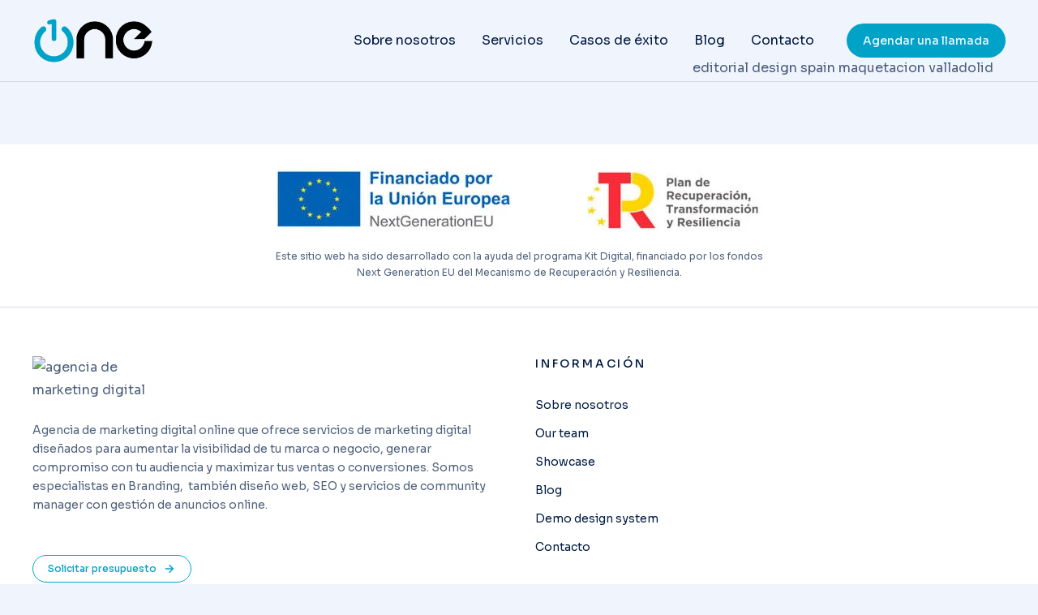

--- FILE ---
content_type: text/html; charset=UTF-8
request_url: https://www.onedesignstudio.es/?attachment_id=673
body_size: 42765
content:
<!DOCTYPE html>
<!--[if !(IE 6) | !(IE 7) | !(IE 8)  ]><!-->
<html lang="es" class="no-js">
<!--<![endif]-->
<head>
	<meta charset="UTF-8" />
		<meta name="viewport" content="width=device-width, initial-scale=1, maximum-scale=1, user-scalable=0">
			<link rel="profile" href="https://gmpg.org/xfn/11" />
	<meta name='robots' content='index, follow, max-image-preview:large, max-snippet:-1, max-video-preview:-1' />

	<!-- This site is optimized with the Yoast SEO plugin v23.0 - https://yoast.com/wordpress/plugins/seo/ -->
	<title>cover-novo-barcelona-menus-navidad - OneDesignStudio</title>
	<link rel="canonical" href="https://www.onedesignstudio.es/" />
	<meta property="og:locale" content="es_ES" />
	<meta property="og:type" content="article" />
	<meta property="og:title" content="cover-novo-barcelona-menus-navidad - OneDesignStudio" />
	<meta property="og:description" content="editorial design spain maquetacion valladolid" />
	<meta property="og:url" content="https://www.onedesignstudio.es/" />
	<meta property="og:site_name" content="OneDesignStudio" />
	<meta property="article:modified_time" content="2017-10-23T12:01:12+00:00" />
	<meta property="og:image" content="https://www.onedesignstudio.es" />
	<meta property="og:image:width" content="768" />
	<meta property="og:image:height" content="424" />
	<meta property="og:image:type" content="image/jpeg" />
	<meta name="twitter:card" content="summary_large_image" />
	<script type="application/ld+json" class="yoast-schema-graph">{"@context":"https://schema.org","@graph":[{"@type":"WebPage","@id":"https://www.onedesignstudio.es/","url":"https://www.onedesignstudio.es/","name":"cover-novo-barcelona-menus-navidad - OneDesignStudio","isPartOf":{"@id":"https://www.onedesignstudio.es/#website"},"primaryImageOfPage":{"@id":"https://www.onedesignstudio.es/#primaryimage"},"image":{"@id":"https://www.onedesignstudio.es/#primaryimage"},"thumbnailUrl":"https://www.onedesignstudio.es/wp-content/uploads/2017/10/cover-novo-barcelona-menus-navidad.jpg","datePublished":"2017-10-23T12:00:55+00:00","dateModified":"2017-10-23T12:01:12+00:00","breadcrumb":{"@id":"https://www.onedesignstudio.es/#breadcrumb"},"inLanguage":"es","potentialAction":[{"@type":"ReadAction","target":["https://www.onedesignstudio.es/"]}]},{"@type":"ImageObject","inLanguage":"es","@id":"https://www.onedesignstudio.es/#primaryimage","url":"https://www.onedesignstudio.es/wp-content/uploads/2017/10/cover-novo-barcelona-menus-navidad.jpg","contentUrl":"https://www.onedesignstudio.es/wp-content/uploads/2017/10/cover-novo-barcelona-menus-navidad.jpg","width":768,"height":424,"caption":"editorial design spain maquetacion valladolid"},{"@type":"BreadcrumbList","@id":"https://www.onedesignstudio.es/#breadcrumb","itemListElement":[{"@type":"ListItem","position":1,"name":"Home","item":"https://www.onedesignstudio.es/"},{"@type":"ListItem","position":2,"name":"cover-novo-barcelona-menus-navidad"}]},{"@type":"WebSite","@id":"https://www.onedesignstudio.es/#website","url":"https://www.onedesignstudio.es/","name":"OneDesignStudio","description":"Agencia de Marketing Digital","publisher":{"@id":"https://www.onedesignstudio.es/#organization"},"potentialAction":[{"@type":"SearchAction","target":{"@type":"EntryPoint","urlTemplate":"https://www.onedesignstudio.es/?s={search_term_string}"},"query-input":"required name=search_term_string"}],"inLanguage":"es"},{"@type":"Organization","@id":"https://www.onedesignstudio.es/#organization","name":"OneDesignStudio","url":"https://www.onedesignstudio.es/","logo":{"@type":"ImageObject","inLanguage":"es","@id":"https://www.onedesignstudio.es/#/schema/logo/image/","url":"https://www.onedesignstudio.es/wp-content/uploads/2020/09/logocreative03-1-1001-1.svg","contentUrl":"https://www.onedesignstudio.es/wp-content/uploads/2020/09/logocreative03-1-1001-1.svg","width":356,"height":76,"caption":"OneDesignStudio"},"image":{"@id":"https://www.onedesignstudio.es/#/schema/logo/image/"}}]}</script>
	<!-- / Yoast SEO plugin. -->


<link rel="alternate" type="application/rss+xml" title="OneDesignStudio &raquo; Feed" href="https://www.onedesignstudio.es/feed" />
<link rel="alternate" type="application/rss+xml" title="OneDesignStudio &raquo; Feed de los comentarios" href="https://www.onedesignstudio.es/comments/feed" />
<link rel="alternate" type="application/rss+xml" title="OneDesignStudio &raquo; Comentario cover-novo-barcelona-menus-navidad del feed" href="https://www.onedesignstudio.es/?attachment_id=673/feed" />
<script type="text/javascript">
/* <![CDATA[ */
window._wpemojiSettings = {"baseUrl":"https:\/\/s.w.org\/images\/core\/emoji\/15.0.3\/72x72\/","ext":".png","svgUrl":"https:\/\/s.w.org\/images\/core\/emoji\/15.0.3\/svg\/","svgExt":".svg","source":{"concatemoji":"https:\/\/www.onedesignstudio.es\/wp-includes\/js\/wp-emoji-release.min.js?ver=6.6.4"}};
/*! This file is auto-generated */
!function(i,n){var o,s,e;function c(e){try{var t={supportTests:e,timestamp:(new Date).valueOf()};sessionStorage.setItem(o,JSON.stringify(t))}catch(e){}}function p(e,t,n){e.clearRect(0,0,e.canvas.width,e.canvas.height),e.fillText(t,0,0);var t=new Uint32Array(e.getImageData(0,0,e.canvas.width,e.canvas.height).data),r=(e.clearRect(0,0,e.canvas.width,e.canvas.height),e.fillText(n,0,0),new Uint32Array(e.getImageData(0,0,e.canvas.width,e.canvas.height).data));return t.every(function(e,t){return e===r[t]})}function u(e,t,n){switch(t){case"flag":return n(e,"\ud83c\udff3\ufe0f\u200d\u26a7\ufe0f","\ud83c\udff3\ufe0f\u200b\u26a7\ufe0f")?!1:!n(e,"\ud83c\uddfa\ud83c\uddf3","\ud83c\uddfa\u200b\ud83c\uddf3")&&!n(e,"\ud83c\udff4\udb40\udc67\udb40\udc62\udb40\udc65\udb40\udc6e\udb40\udc67\udb40\udc7f","\ud83c\udff4\u200b\udb40\udc67\u200b\udb40\udc62\u200b\udb40\udc65\u200b\udb40\udc6e\u200b\udb40\udc67\u200b\udb40\udc7f");case"emoji":return!n(e,"\ud83d\udc26\u200d\u2b1b","\ud83d\udc26\u200b\u2b1b")}return!1}function f(e,t,n){var r="undefined"!=typeof WorkerGlobalScope&&self instanceof WorkerGlobalScope?new OffscreenCanvas(300,150):i.createElement("canvas"),a=r.getContext("2d",{willReadFrequently:!0}),o=(a.textBaseline="top",a.font="600 32px Arial",{});return e.forEach(function(e){o[e]=t(a,e,n)}),o}function t(e){var t=i.createElement("script");t.src=e,t.defer=!0,i.head.appendChild(t)}"undefined"!=typeof Promise&&(o="wpEmojiSettingsSupports",s=["flag","emoji"],n.supports={everything:!0,everythingExceptFlag:!0},e=new Promise(function(e){i.addEventListener("DOMContentLoaded",e,{once:!0})}),new Promise(function(t){var n=function(){try{var e=JSON.parse(sessionStorage.getItem(o));if("object"==typeof e&&"number"==typeof e.timestamp&&(new Date).valueOf()<e.timestamp+604800&&"object"==typeof e.supportTests)return e.supportTests}catch(e){}return null}();if(!n){if("undefined"!=typeof Worker&&"undefined"!=typeof OffscreenCanvas&&"undefined"!=typeof URL&&URL.createObjectURL&&"undefined"!=typeof Blob)try{var e="postMessage("+f.toString()+"("+[JSON.stringify(s),u.toString(),p.toString()].join(",")+"));",r=new Blob([e],{type:"text/javascript"}),a=new Worker(URL.createObjectURL(r),{name:"wpTestEmojiSupports"});return void(a.onmessage=function(e){c(n=e.data),a.terminate(),t(n)})}catch(e){}c(n=f(s,u,p))}t(n)}).then(function(e){for(var t in e)n.supports[t]=e[t],n.supports.everything=n.supports.everything&&n.supports[t],"flag"!==t&&(n.supports.everythingExceptFlag=n.supports.everythingExceptFlag&&n.supports[t]);n.supports.everythingExceptFlag=n.supports.everythingExceptFlag&&!n.supports.flag,n.DOMReady=!1,n.readyCallback=function(){n.DOMReady=!0}}).then(function(){return e}).then(function(){var e;n.supports.everything||(n.readyCallback(),(e=n.source||{}).concatemoji?t(e.concatemoji):e.wpemoji&&e.twemoji&&(t(e.twemoji),t(e.wpemoji)))}))}((window,document),window._wpemojiSettings);
/* ]]> */
</script>
<link rel='stylesheet' id='cuar.frontend-css' href='https://www.onedesignstudio.es/wp-content/plugins/customer-area/skins/frontend/master/assets/css/styles.min.css?ver=8.2.4' type='text/css' media='all' />
<style id='wp-emoji-styles-inline-css' type='text/css'>

	img.wp-smiley, img.emoji {
		display: inline !important;
		border: none !important;
		box-shadow: none !important;
		height: 1em !important;
		width: 1em !important;
		margin: 0 0.07em !important;
		vertical-align: -0.1em !important;
		background: none !important;
		padding: 0 !important;
	}
</style>
<link rel='stylesheet' id='wp-block-library-css' href='https://www.onedesignstudio.es/wp-includes/css/dist/block-library/style.min.css?ver=6.6.4' type='text/css' media='all' />
<style id='wp-block-library-theme-inline-css' type='text/css'>
.wp-block-audio :where(figcaption){color:#555;font-size:13px;text-align:center}.is-dark-theme .wp-block-audio :where(figcaption){color:#ffffffa6}.wp-block-audio{margin:0 0 1em}.wp-block-code{border:1px solid #ccc;border-radius:4px;font-family:Menlo,Consolas,monaco,monospace;padding:.8em 1em}.wp-block-embed :where(figcaption){color:#555;font-size:13px;text-align:center}.is-dark-theme .wp-block-embed :where(figcaption){color:#ffffffa6}.wp-block-embed{margin:0 0 1em}.blocks-gallery-caption{color:#555;font-size:13px;text-align:center}.is-dark-theme .blocks-gallery-caption{color:#ffffffa6}:root :where(.wp-block-image figcaption){color:#555;font-size:13px;text-align:center}.is-dark-theme :root :where(.wp-block-image figcaption){color:#ffffffa6}.wp-block-image{margin:0 0 1em}.wp-block-pullquote{border-bottom:4px solid;border-top:4px solid;color:currentColor;margin-bottom:1.75em}.wp-block-pullquote cite,.wp-block-pullquote footer,.wp-block-pullquote__citation{color:currentColor;font-size:.8125em;font-style:normal;text-transform:uppercase}.wp-block-quote{border-left:.25em solid;margin:0 0 1.75em;padding-left:1em}.wp-block-quote cite,.wp-block-quote footer{color:currentColor;font-size:.8125em;font-style:normal;position:relative}.wp-block-quote.has-text-align-right{border-left:none;border-right:.25em solid;padding-left:0;padding-right:1em}.wp-block-quote.has-text-align-center{border:none;padding-left:0}.wp-block-quote.is-large,.wp-block-quote.is-style-large,.wp-block-quote.is-style-plain{border:none}.wp-block-search .wp-block-search__label{font-weight:700}.wp-block-search__button{border:1px solid #ccc;padding:.375em .625em}:where(.wp-block-group.has-background){padding:1.25em 2.375em}.wp-block-separator.has-css-opacity{opacity:.4}.wp-block-separator{border:none;border-bottom:2px solid;margin-left:auto;margin-right:auto}.wp-block-separator.has-alpha-channel-opacity{opacity:1}.wp-block-separator:not(.is-style-wide):not(.is-style-dots){width:100px}.wp-block-separator.has-background:not(.is-style-dots){border-bottom:none;height:1px}.wp-block-separator.has-background:not(.is-style-wide):not(.is-style-dots){height:2px}.wp-block-table{margin:0 0 1em}.wp-block-table td,.wp-block-table th{word-break:normal}.wp-block-table :where(figcaption){color:#555;font-size:13px;text-align:center}.is-dark-theme .wp-block-table :where(figcaption){color:#ffffffa6}.wp-block-video :where(figcaption){color:#555;font-size:13px;text-align:center}.is-dark-theme .wp-block-video :where(figcaption){color:#ffffffa6}.wp-block-video{margin:0 0 1em}:root :where(.wp-block-template-part.has-background){margin-bottom:0;margin-top:0;padding:1.25em 2.375em}
</style>
<style id='classic-theme-styles-inline-css' type='text/css'>
/*! This file is auto-generated */
.wp-block-button__link{color:#fff;background-color:#32373c;border-radius:9999px;box-shadow:none;text-decoration:none;padding:calc(.667em + 2px) calc(1.333em + 2px);font-size:1.125em}.wp-block-file__button{background:#32373c;color:#fff;text-decoration:none}
</style>
<style id='global-styles-inline-css' type='text/css'>
:root{--wp--preset--aspect-ratio--square: 1;--wp--preset--aspect-ratio--4-3: 4/3;--wp--preset--aspect-ratio--3-4: 3/4;--wp--preset--aspect-ratio--3-2: 3/2;--wp--preset--aspect-ratio--2-3: 2/3;--wp--preset--aspect-ratio--16-9: 16/9;--wp--preset--aspect-ratio--9-16: 9/16;--wp--preset--color--black: #000000;--wp--preset--color--cyan-bluish-gray: #abb8c3;--wp--preset--color--white: #FFF;--wp--preset--color--pale-pink: #f78da7;--wp--preset--color--vivid-red: #cf2e2e;--wp--preset--color--luminous-vivid-orange: #ff6900;--wp--preset--color--luminous-vivid-amber: #fcb900;--wp--preset--color--light-green-cyan: #7bdcb5;--wp--preset--color--vivid-green-cyan: #00d084;--wp--preset--color--pale-cyan-blue: #8ed1fc;--wp--preset--color--vivid-cyan-blue: #0693e3;--wp--preset--color--vivid-purple: #9b51e0;--wp--preset--color--accent: #1ebbf0;--wp--preset--color--dark-gray: #111;--wp--preset--color--light-gray: #767676;--wp--preset--gradient--vivid-cyan-blue-to-vivid-purple: linear-gradient(135deg,rgba(6,147,227,1) 0%,rgb(155,81,224) 100%);--wp--preset--gradient--light-green-cyan-to-vivid-green-cyan: linear-gradient(135deg,rgb(122,220,180) 0%,rgb(0,208,130) 100%);--wp--preset--gradient--luminous-vivid-amber-to-luminous-vivid-orange: linear-gradient(135deg,rgba(252,185,0,1) 0%,rgba(255,105,0,1) 100%);--wp--preset--gradient--luminous-vivid-orange-to-vivid-red: linear-gradient(135deg,rgba(255,105,0,1) 0%,rgb(207,46,46) 100%);--wp--preset--gradient--very-light-gray-to-cyan-bluish-gray: linear-gradient(135deg,rgb(238,238,238) 0%,rgb(169,184,195) 100%);--wp--preset--gradient--cool-to-warm-spectrum: linear-gradient(135deg,rgb(74,234,220) 0%,rgb(151,120,209) 20%,rgb(207,42,186) 40%,rgb(238,44,130) 60%,rgb(251,105,98) 80%,rgb(254,248,76) 100%);--wp--preset--gradient--blush-light-purple: linear-gradient(135deg,rgb(255,206,236) 0%,rgb(152,150,240) 100%);--wp--preset--gradient--blush-bordeaux: linear-gradient(135deg,rgb(254,205,165) 0%,rgb(254,45,45) 50%,rgb(107,0,62) 100%);--wp--preset--gradient--luminous-dusk: linear-gradient(135deg,rgb(255,203,112) 0%,rgb(199,81,192) 50%,rgb(65,88,208) 100%);--wp--preset--gradient--pale-ocean: linear-gradient(135deg,rgb(255,245,203) 0%,rgb(182,227,212) 50%,rgb(51,167,181) 100%);--wp--preset--gradient--electric-grass: linear-gradient(135deg,rgb(202,248,128) 0%,rgb(113,206,126) 100%);--wp--preset--gradient--midnight: linear-gradient(135deg,rgb(2,3,129) 0%,rgb(40,116,252) 100%);--wp--preset--font-size--small: 13px;--wp--preset--font-size--medium: 20px;--wp--preset--font-size--large: 36px;--wp--preset--font-size--x-large: 42px;--wp--preset--spacing--20: 0.44rem;--wp--preset--spacing--30: 0.67rem;--wp--preset--spacing--40: 1rem;--wp--preset--spacing--50: 1.5rem;--wp--preset--spacing--60: 2.25rem;--wp--preset--spacing--70: 3.38rem;--wp--preset--spacing--80: 5.06rem;--wp--preset--shadow--natural: 6px 6px 9px rgba(0, 0, 0, 0.2);--wp--preset--shadow--deep: 12px 12px 50px rgba(0, 0, 0, 0.4);--wp--preset--shadow--sharp: 6px 6px 0px rgba(0, 0, 0, 0.2);--wp--preset--shadow--outlined: 6px 6px 0px -3px rgba(255, 255, 255, 1), 6px 6px rgba(0, 0, 0, 1);--wp--preset--shadow--crisp: 6px 6px 0px rgba(0, 0, 0, 1);}:where(.is-layout-flex){gap: 0.5em;}:where(.is-layout-grid){gap: 0.5em;}body .is-layout-flex{display: flex;}.is-layout-flex{flex-wrap: wrap;align-items: center;}.is-layout-flex > :is(*, div){margin: 0;}body .is-layout-grid{display: grid;}.is-layout-grid > :is(*, div){margin: 0;}:where(.wp-block-columns.is-layout-flex){gap: 2em;}:where(.wp-block-columns.is-layout-grid){gap: 2em;}:where(.wp-block-post-template.is-layout-flex){gap: 1.25em;}:where(.wp-block-post-template.is-layout-grid){gap: 1.25em;}.has-black-color{color: var(--wp--preset--color--black) !important;}.has-cyan-bluish-gray-color{color: var(--wp--preset--color--cyan-bluish-gray) !important;}.has-white-color{color: var(--wp--preset--color--white) !important;}.has-pale-pink-color{color: var(--wp--preset--color--pale-pink) !important;}.has-vivid-red-color{color: var(--wp--preset--color--vivid-red) !important;}.has-luminous-vivid-orange-color{color: var(--wp--preset--color--luminous-vivid-orange) !important;}.has-luminous-vivid-amber-color{color: var(--wp--preset--color--luminous-vivid-amber) !important;}.has-light-green-cyan-color{color: var(--wp--preset--color--light-green-cyan) !important;}.has-vivid-green-cyan-color{color: var(--wp--preset--color--vivid-green-cyan) !important;}.has-pale-cyan-blue-color{color: var(--wp--preset--color--pale-cyan-blue) !important;}.has-vivid-cyan-blue-color{color: var(--wp--preset--color--vivid-cyan-blue) !important;}.has-vivid-purple-color{color: var(--wp--preset--color--vivid-purple) !important;}.has-black-background-color{background-color: var(--wp--preset--color--black) !important;}.has-cyan-bluish-gray-background-color{background-color: var(--wp--preset--color--cyan-bluish-gray) !important;}.has-white-background-color{background-color: var(--wp--preset--color--white) !important;}.has-pale-pink-background-color{background-color: var(--wp--preset--color--pale-pink) !important;}.has-vivid-red-background-color{background-color: var(--wp--preset--color--vivid-red) !important;}.has-luminous-vivid-orange-background-color{background-color: var(--wp--preset--color--luminous-vivid-orange) !important;}.has-luminous-vivid-amber-background-color{background-color: var(--wp--preset--color--luminous-vivid-amber) !important;}.has-light-green-cyan-background-color{background-color: var(--wp--preset--color--light-green-cyan) !important;}.has-vivid-green-cyan-background-color{background-color: var(--wp--preset--color--vivid-green-cyan) !important;}.has-pale-cyan-blue-background-color{background-color: var(--wp--preset--color--pale-cyan-blue) !important;}.has-vivid-cyan-blue-background-color{background-color: var(--wp--preset--color--vivid-cyan-blue) !important;}.has-vivid-purple-background-color{background-color: var(--wp--preset--color--vivid-purple) !important;}.has-black-border-color{border-color: var(--wp--preset--color--black) !important;}.has-cyan-bluish-gray-border-color{border-color: var(--wp--preset--color--cyan-bluish-gray) !important;}.has-white-border-color{border-color: var(--wp--preset--color--white) !important;}.has-pale-pink-border-color{border-color: var(--wp--preset--color--pale-pink) !important;}.has-vivid-red-border-color{border-color: var(--wp--preset--color--vivid-red) !important;}.has-luminous-vivid-orange-border-color{border-color: var(--wp--preset--color--luminous-vivid-orange) !important;}.has-luminous-vivid-amber-border-color{border-color: var(--wp--preset--color--luminous-vivid-amber) !important;}.has-light-green-cyan-border-color{border-color: var(--wp--preset--color--light-green-cyan) !important;}.has-vivid-green-cyan-border-color{border-color: var(--wp--preset--color--vivid-green-cyan) !important;}.has-pale-cyan-blue-border-color{border-color: var(--wp--preset--color--pale-cyan-blue) !important;}.has-vivid-cyan-blue-border-color{border-color: var(--wp--preset--color--vivid-cyan-blue) !important;}.has-vivid-purple-border-color{border-color: var(--wp--preset--color--vivid-purple) !important;}.has-vivid-cyan-blue-to-vivid-purple-gradient-background{background: var(--wp--preset--gradient--vivid-cyan-blue-to-vivid-purple) !important;}.has-light-green-cyan-to-vivid-green-cyan-gradient-background{background: var(--wp--preset--gradient--light-green-cyan-to-vivid-green-cyan) !important;}.has-luminous-vivid-amber-to-luminous-vivid-orange-gradient-background{background: var(--wp--preset--gradient--luminous-vivid-amber-to-luminous-vivid-orange) !important;}.has-luminous-vivid-orange-to-vivid-red-gradient-background{background: var(--wp--preset--gradient--luminous-vivid-orange-to-vivid-red) !important;}.has-very-light-gray-to-cyan-bluish-gray-gradient-background{background: var(--wp--preset--gradient--very-light-gray-to-cyan-bluish-gray) !important;}.has-cool-to-warm-spectrum-gradient-background{background: var(--wp--preset--gradient--cool-to-warm-spectrum) !important;}.has-blush-light-purple-gradient-background{background: var(--wp--preset--gradient--blush-light-purple) !important;}.has-blush-bordeaux-gradient-background{background: var(--wp--preset--gradient--blush-bordeaux) !important;}.has-luminous-dusk-gradient-background{background: var(--wp--preset--gradient--luminous-dusk) !important;}.has-pale-ocean-gradient-background{background: var(--wp--preset--gradient--pale-ocean) !important;}.has-electric-grass-gradient-background{background: var(--wp--preset--gradient--electric-grass) !important;}.has-midnight-gradient-background{background: var(--wp--preset--gradient--midnight) !important;}.has-small-font-size{font-size: var(--wp--preset--font-size--small) !important;}.has-medium-font-size{font-size: var(--wp--preset--font-size--medium) !important;}.has-large-font-size{font-size: var(--wp--preset--font-size--large) !important;}.has-x-large-font-size{font-size: var(--wp--preset--font-size--x-large) !important;}
:where(.wp-block-post-template.is-layout-flex){gap: 1.25em;}:where(.wp-block-post-template.is-layout-grid){gap: 1.25em;}
:where(.wp-block-columns.is-layout-flex){gap: 2em;}:where(.wp-block-columns.is-layout-grid){gap: 2em;}
:root :where(.wp-block-pullquote){font-size: 1.5em;line-height: 1.6;}
</style>
<link rel='stylesheet' id='contact-form-7-css' href='https://www.onedesignstudio.es/wp-content/plugins/contact-form-7/includes/css/styles.css?ver=5.9.7' type='text/css' media='all' />
<link rel='stylesheet' id='elementor-icons-css' href='https://www.onedesignstudio.es/wp-content/plugins/elementor/assets/lib/eicons/css/elementor-icons.min.css?ver=5.30.0' type='text/css' media='all' />
<link rel='stylesheet' id='elementor-frontend-css' href='https://www.onedesignstudio.es/wp-content/uploads/elementor/css/custom-frontend.min.css?ver=1761152957' type='text/css' media='all' />
<link rel='stylesheet' id='swiper-css' href='https://www.onedesignstudio.es/wp-content/plugins/elementor/assets/lib/swiper/v8/css/swiper.min.css?ver=8.4.5' type='text/css' media='all' />
<link rel='stylesheet' id='elementor-post-886-css' href='https://www.onedesignstudio.es/wp-content/uploads/elementor/css/post-886.css?ver=1761152957' type='text/css' media='all' />
<link rel='stylesheet' id='elementor-pro-css' href='https://www.onedesignstudio.es/wp-content/uploads/elementor/css/custom-pro-frontend.min.css?ver=1761152957' type='text/css' media='all' />
<link rel='stylesheet' id='elementor-global-css' href='https://www.onedesignstudio.es/wp-content/uploads/elementor/css/global.css?ver=1761152957' type='text/css' media='all' />
<link rel='stylesheet' id='elementor-post-50845-css' href='https://www.onedesignstudio.es/wp-content/uploads/elementor/css/post-50845.css?ver=1761152957' type='text/css' media='all' />
<link rel='stylesheet' id='elementor-post-21569-css' href='https://www.onedesignstudio.es/wp-content/uploads/elementor/css/post-21569.css?ver=1761152957' type='text/css' media='all' />
<link rel='stylesheet' id='dt-main-css' href='https://www.onedesignstudio.es/wp-content/themes/dt-the7/css/main.min.css?ver=11.9.2.1' type='text/css' media='all' />
<style id='dt-main-inline-css' type='text/css'>
body #load {
  display: block;
  height: 100%;
  overflow: hidden;
  position: fixed;
  width: 100%;
  z-index: 9901;
  opacity: 1;
  visibility: visible;
  transition: all .35s ease-out;
}
.load-wrap {
  width: 100%;
  height: 100%;
  background-position: center center;
  background-repeat: no-repeat;
  text-align: center;
  display: -ms-flexbox;
  display: -ms-flex;
  display: flex;
  -ms-align-items: center;
  -ms-flex-align: center;
  align-items: center;
  -ms-flex-flow: column wrap;
  flex-flow: column wrap;
  -ms-flex-pack: center;
  -ms-justify-content: center;
  justify-content: center;
}
.load-wrap > svg {
  position: absolute;
  top: 50%;
  left: 50%;
  transform: translate(-50%,-50%);
}
#load {
  background: var(--the7-elementor-beautiful-loading-bg,#ffffff);
  --the7-beautiful-spinner-color2: var(--the7-beautiful-spinner-color,rgba(51,51,51,0.25));
}

</style>
<link rel='stylesheet' id='the7-custom-scrollbar-css' href='https://www.onedesignstudio.es/wp-content/themes/dt-the7/lib/custom-scrollbar/custom-scrollbar.min.css?ver=11.9.2.1' type='text/css' media='all' />
<link rel='stylesheet' id='the7-css-vars-css' href='https://www.onedesignstudio.es/wp-content/uploads/the7-css/css-vars.css?ver=a6cc0d975463' type='text/css' media='all' />
<link rel='stylesheet' id='dt-custom-css' href='https://www.onedesignstudio.es/wp-content/uploads/the7-css/custom.css?ver=a6cc0d975463' type='text/css' media='all' />
<link rel='stylesheet' id='dt-media-css' href='https://www.onedesignstudio.es/wp-content/uploads/the7-css/media.css?ver=a6cc0d975463' type='text/css' media='all' />
<link rel='stylesheet' id='the7-mega-menu-css' href='https://www.onedesignstudio.es/wp-content/uploads/the7-css/mega-menu.css?ver=a6cc0d975463' type='text/css' media='all' />
<link rel='stylesheet' id='the7-elements-css' href='https://www.onedesignstudio.es/wp-content/uploads/the7-css/post-type-dynamic.css?ver=a6cc0d975463' type='text/css' media='all' />
<link rel='stylesheet' id='style-css' href='https://www.onedesignstudio.es/wp-content/themes/dt-the7-child/style.css?ver=11.9.2.1' type='text/css' media='all' />
<link rel='stylesheet' id='the7-elementor-global-css' href='https://www.onedesignstudio.es/wp-content/themes/dt-the7/css/compatibility/elementor/elementor-global.min.css?ver=11.9.2.1' type='text/css' media='all' />
<link rel='stylesheet' id='the7_horizontal-menu-css' href='https://www.onedesignstudio.es/wp-content/themes/dt-the7/css/compatibility/elementor/the7-horizontal-menu-widget.min.css?ver=11.9.2.1' type='text/css' media='all' />
<link rel='stylesheet' id='google-fonts-1-css' href='https://fonts.googleapis.com/css?family=DM+Sans%3A100%2C100italic%2C200%2C200italic%2C300%2C300italic%2C400%2C400italic%2C500%2C500italic%2C600%2C600italic%2C700%2C700italic%2C800%2C800italic%2C900%2C900italic%7CSora%3A100%2C100italic%2C200%2C200italic%2C300%2C300italic%2C400%2C400italic%2C500%2C500italic%2C600%2C600italic%2C700%2C700italic%2C800%2C800italic%2C900%2C900italic%7CAssistant%3A100%2C100italic%2C200%2C200italic%2C300%2C300italic%2C400%2C400italic%2C500%2C500italic%2C600%2C600italic%2C700%2C700italic%2C800%2C800italic%2C900%2C900italic%7CInter%3A100%2C100italic%2C200%2C200italic%2C300%2C300italic%2C400%2C400italic%2C500%2C500italic%2C600%2C600italic%2C700%2C700italic%2C800%2C800italic%2C900%2C900italic&#038;display=swap&#038;ver=6.6.4' type='text/css' media='all' />
<link rel='stylesheet' id='elementor-icons-shared-0-css' href='https://www.onedesignstudio.es/wp-content/plugins/elementor/assets/lib/font-awesome/css/fontawesome.min.css?ver=5.15.3' type='text/css' media='all' />
<link rel='stylesheet' id='elementor-icons-fa-solid-css' href='https://www.onedesignstudio.es/wp-content/plugins/elementor/assets/lib/font-awesome/css/solid.min.css?ver=5.15.3' type='text/css' media='all' />
<link rel="preconnect" href="https://fonts.gstatic.com/" crossorigin><script type="text/javascript" src="https://www.onedesignstudio.es/wp-includes/js/jquery/jquery.min.js?ver=3.7.1" id="jquery-core-js"></script>
<script type="text/javascript" src="https://www.onedesignstudio.es/wp-includes/js/jquery/jquery-migrate.min.js?ver=3.4.1" id="jquery-migrate-js"></script>
<script type="text/javascript" id="dt-above-fold-js-extra">
/* <![CDATA[ */
var dtLocal = {"themeUrl":"https:\/\/www.onedesignstudio.es\/wp-content\/themes\/dt-the7","passText":"Para ver esta publicaci\u00f3n protegida, introduce la contrase\u00f1a debajo:","moreButtonText":{"loading":"Cargando...","loadMore":"Cargar m\u00e1s"},"postID":"673","ajaxurl":"https:\/\/www.onedesignstudio.es\/wp-admin\/admin-ajax.php","REST":{"baseUrl":"https:\/\/www.onedesignstudio.es\/wp-json\/the7\/v1","endpoints":{"sendMail":"\/send-mail"}},"contactMessages":{"required":"One or more fields have an error. Please check and try again.","terms":"Please accept the privacy policy.","fillTheCaptchaError":"Please, fill the captcha."},"captchaSiteKey":"","ajaxNonce":"140a5ac8eb","pageData":"","themeSettings":{"smoothScroll":"off","lazyLoading":false,"desktopHeader":{"height":90},"ToggleCaptionEnabled":"disabled","ToggleCaption":"Navigation","floatingHeader":{"showAfter":94,"showMenu":false,"height":60,"logo":{"showLogo":true,"html":"<img class=\" preload-me\" src=\"https:\/\/www.onedesignstudio.es\/wp-content\/themes\/dt-the7\/inc\/presets\/images\/full\/skin11r.header-style-floating-logo-regular.png\" srcset=\"https:\/\/www.onedesignstudio.es\/wp-content\/themes\/dt-the7\/inc\/presets\/images\/full\/skin11r.header-style-floating-logo-regular.png 44w, https:\/\/www.onedesignstudio.es\/wp-content\/themes\/dt-the7\/inc\/presets\/images\/full\/skin11r.header-style-floating-logo-hd.png 88w\" width=\"44\" height=\"44\"   sizes=\"44px\" alt=\"OneDesignStudio\" \/>","url":"https:\/\/www.onedesignstudio.es\/"}},"topLine":{"floatingTopLine":{"logo":{"showLogo":false,"html":""}}},"mobileHeader":{"firstSwitchPoint":992,"secondSwitchPoint":778,"firstSwitchPointHeight":60,"secondSwitchPointHeight":60,"mobileToggleCaptionEnabled":"disabled","mobileToggleCaption":"Men\u00fa"},"stickyMobileHeaderFirstSwitch":{"logo":{"html":"<img class=\" preload-me\" src=\"https:\/\/www.onedesignstudio.es\/wp-content\/themes\/dt-the7\/inc\/presets\/images\/full\/skin11r.header-style-mobile-logo-regular.png\" srcset=\"https:\/\/www.onedesignstudio.es\/wp-content\/themes\/dt-the7\/inc\/presets\/images\/full\/skin11r.header-style-mobile-logo-regular.png 44w, https:\/\/www.onedesignstudio.es\/wp-content\/themes\/dt-the7\/inc\/presets\/images\/full\/skin11r.header-style-mobile-logo-hd.png 88w\" width=\"44\" height=\"44\"   sizes=\"44px\" alt=\"OneDesignStudio\" \/>"}},"stickyMobileHeaderSecondSwitch":{"logo":{"html":"<img class=\" preload-me\" src=\"https:\/\/www.onedesignstudio.es\/wp-content\/themes\/dt-the7\/inc\/presets\/images\/full\/skin11r.header-style-mobile-logo-regular.png\" srcset=\"https:\/\/www.onedesignstudio.es\/wp-content\/themes\/dt-the7\/inc\/presets\/images\/full\/skin11r.header-style-mobile-logo-regular.png 44w, https:\/\/www.onedesignstudio.es\/wp-content\/themes\/dt-the7\/inc\/presets\/images\/full\/skin11r.header-style-mobile-logo-hd.png 88w\" width=\"44\" height=\"44\"   sizes=\"44px\" alt=\"OneDesignStudio\" \/>"}},"sidebar":{"switchPoint":992},"boxedWidth":"1280px"},"elementor":{"settings":{"container_width":1350}}};
var dtShare = {"shareButtonText":{"facebook":"Compartir en Facebook","twitter":"Tweet","pinterest":"Tweet","linkedin":"Compartir en Linkedin","whatsapp":"Compartir en Whatsapp"},"overlayOpacity":"85"};
/* ]]> */
</script>
<script type="text/javascript" src="https://www.onedesignstudio.es/wp-content/themes/dt-the7/js/above-the-fold.min.js?ver=11.9.2.1" id="dt-above-fold-js"></script>
<link rel="https://api.w.org/" href="https://www.onedesignstudio.es/wp-json/" /><link rel="alternate" title="JSON" type="application/json" href="https://www.onedesignstudio.es/wp-json/wp/v2/media/673" /><link rel="EditURI" type="application/rsd+xml" title="RSD" href="https://www.onedesignstudio.es/xmlrpc.php?rsd" />
<meta name="generator" content="WordPress 6.6.4" />
<link rel='shortlink' href='https://www.onedesignstudio.es/?p=673' />
<link rel="alternate" title="oEmbed (JSON)" type="application/json+oembed" href="https://www.onedesignstudio.es/wp-json/oembed/1.0/embed?url=https%3A%2F%2Fwww.onedesignstudio.es%2F%3Fattachment_id%3D673" />
<link rel="alternate" title="oEmbed (XML)" type="text/xml+oembed" href="https://www.onedesignstudio.es/wp-json/oembed/1.0/embed?url=https%3A%2F%2Fwww.onedesignstudio.es%2F%3Fattachment_id%3D673&#038;format=xml" />
<meta name="generator" content="Elementor 3.23.1; features: e_lazyload; settings: css_print_method-external, google_font-enabled, font_display-swap">
<style type="text/css">.recentcomments a{display:inline !important;padding:0 !important;margin:0 !important;}</style>			<style>
				.e-con.e-parent:nth-of-type(n+4):not(.e-lazyloaded):not(.e-no-lazyload),
				.e-con.e-parent:nth-of-type(n+4):not(.e-lazyloaded):not(.e-no-lazyload) * {
					background-image: none !important;
				}
				@media screen and (max-height: 1024px) {
					.e-con.e-parent:nth-of-type(n+3):not(.e-lazyloaded):not(.e-no-lazyload),
					.e-con.e-parent:nth-of-type(n+3):not(.e-lazyloaded):not(.e-no-lazyload) * {
						background-image: none !important;
					}
				}
				@media screen and (max-height: 640px) {
					.e-con.e-parent:nth-of-type(n+2):not(.e-lazyloaded):not(.e-no-lazyload),
					.e-con.e-parent:nth-of-type(n+2):not(.e-lazyloaded):not(.e-no-lazyload) * {
						background-image: none !important;
					}
				}
			</style>
			<meta name="generator" content="Powered by Slider Revolution 6.6.18 - responsive, Mobile-Friendly Slider Plugin for WordPress with comfortable drag and drop interface." />
<script type="text/javascript" id="the7-loader-script">
document.addEventListener("DOMContentLoaded", function(event) {
	var load = document.getElementById("load");
	if(!load.classList.contains('loader-removed')){
		var removeLoading = setTimeout(function() {
			load.className += " loader-removed";
		}, 300);
	}
});
</script>
		<link rel="icon" href="https://www.onedesignstudio.es/wp-content/uploads/2016/09/cropped-logo-avatar-01-32x32.jpg" sizes="32x32" />
<link rel="icon" href="https://www.onedesignstudio.es/wp-content/uploads/2016/09/cropped-logo-avatar-01-192x192.jpg" sizes="192x192" />
<link rel="apple-touch-icon" href="https://www.onedesignstudio.es/wp-content/uploads/2016/09/cropped-logo-avatar-01-180x180.jpg" />
<meta name="msapplication-TileImage" content="https://www.onedesignstudio.es/wp-content/uploads/2016/09/cropped-logo-avatar-01-270x270.jpg" />
<script>function setREVStartSize(e){
			//window.requestAnimationFrame(function() {
				window.RSIW = window.RSIW===undefined ? window.innerWidth : window.RSIW;
				window.RSIH = window.RSIH===undefined ? window.innerHeight : window.RSIH;
				try {
					var pw = document.getElementById(e.c).parentNode.offsetWidth,
						newh;
					pw = pw===0 || isNaN(pw) || (e.l=="fullwidth" || e.layout=="fullwidth") ? window.RSIW : pw;
					e.tabw = e.tabw===undefined ? 0 : parseInt(e.tabw);
					e.thumbw = e.thumbw===undefined ? 0 : parseInt(e.thumbw);
					e.tabh = e.tabh===undefined ? 0 : parseInt(e.tabh);
					e.thumbh = e.thumbh===undefined ? 0 : parseInt(e.thumbh);
					e.tabhide = e.tabhide===undefined ? 0 : parseInt(e.tabhide);
					e.thumbhide = e.thumbhide===undefined ? 0 : parseInt(e.thumbhide);
					e.mh = e.mh===undefined || e.mh=="" || e.mh==="auto" ? 0 : parseInt(e.mh,0);
					if(e.layout==="fullscreen" || e.l==="fullscreen")
						newh = Math.max(e.mh,window.RSIH);
					else{
						e.gw = Array.isArray(e.gw) ? e.gw : [e.gw];
						for (var i in e.rl) if (e.gw[i]===undefined || e.gw[i]===0) e.gw[i] = e.gw[i-1];
						e.gh = e.el===undefined || e.el==="" || (Array.isArray(e.el) && e.el.length==0)? e.gh : e.el;
						e.gh = Array.isArray(e.gh) ? e.gh : [e.gh];
						for (var i in e.rl) if (e.gh[i]===undefined || e.gh[i]===0) e.gh[i] = e.gh[i-1];
											
						var nl = new Array(e.rl.length),
							ix = 0,
							sl;
						e.tabw = e.tabhide>=pw ? 0 : e.tabw;
						e.thumbw = e.thumbhide>=pw ? 0 : e.thumbw;
						e.tabh = e.tabhide>=pw ? 0 : e.tabh;
						e.thumbh = e.thumbhide>=pw ? 0 : e.thumbh;
						for (var i in e.rl) nl[i] = e.rl[i]<window.RSIW ? 0 : e.rl[i];
						sl = nl[0];
						for (var i in nl) if (sl>nl[i] && nl[i]>0) { sl = nl[i]; ix=i;}
						var m = pw>(e.gw[ix]+e.tabw+e.thumbw) ? 1 : (pw-(e.tabw+e.thumbw)) / (e.gw[ix]);
						newh =  (e.gh[ix] * m) + (e.tabh + e.thumbh);
					}
					var el = document.getElementById(e.c);
					if (el!==null && el) el.style.height = newh+"px";
					el = document.getElementById(e.c+"_wrapper");
					if (el!==null && el) {
						el.style.height = newh+"px";
						el.style.display = "block";
					}
				} catch(e){
					console.log("Failure at Presize of Slider:" + e)
				}
			//});
		  };</script>
<style id='the7-custom-inline-css' type='text/css'>
.sub-nav .menu-item i.fa,
.sub-nav .menu-item i.fas,
.sub-nav .menu-item i.far,
.sub-nav .menu-item i.fab {
	text-align: center;
	width: 1.25em;
}
</style>
</head>
<body id="the7-body" class="attachment attachment-template-default single single-attachment postid-673 attachmentid-673 attachment-jpeg wp-custom-logo wp-embed-responsive the7-core-ver-2.7.7 customer-area-active dt-responsive-on right-mobile-menu-close-icon ouside-menu-close-icon mobile-hamburger-close-bg-enable mobile-hamburger-close-bg-hover-enable  fade-medium-mobile-menu-close-icon fade-medium-menu-close-icon accent-gradient srcset-enabled btn-flat custom-btn-color custom-btn-hover-color sticky-mobile-header top-header first-switch-logo-left first-switch-menu-right second-switch-logo-left second-switch-menu-right right-mobile-menu layzr-loading-on popup-message-style the7-ver-11.9.2.1 elementor-default elementor-kit-886">
<!-- The7 11.9.2.1 -->
<div id="load" class="spinner-loader">
	<div class="load-wrap"><style type="text/css">
    [class*="the7-spinner-animate-"]{
        animation: spinner-animation 1s cubic-bezier(1,1,1,1) infinite;
        x:46.5px;
        y:40px;
        width:7px;
        height:20px;
        fill:var(--the7-beautiful-spinner-color2);
        opacity: 0.2;
    }
    .the7-spinner-animate-2{
        animation-delay: 0.083s;
    }
    .the7-spinner-animate-3{
        animation-delay: 0.166s;
    }
    .the7-spinner-animate-4{
         animation-delay: 0.25s;
    }
    .the7-spinner-animate-5{
         animation-delay: 0.33s;
    }
    .the7-spinner-animate-6{
         animation-delay: 0.416s;
    }
    .the7-spinner-animate-7{
         animation-delay: 0.5s;
    }
    .the7-spinner-animate-8{
         animation-delay: 0.58s;
    }
    .the7-spinner-animate-9{
         animation-delay: 0.666s;
    }
    .the7-spinner-animate-10{
         animation-delay: 0.75s;
    }
    .the7-spinner-animate-11{
        animation-delay: 0.83s;
    }
    .the7-spinner-animate-12{
        animation-delay: 0.916s;
    }
    @keyframes spinner-animation{
        from {
            opacity: 1;
        }
        to{
            opacity: 0;
        }
    }
</style>
<svg width="75px" height="75px" xmlns="http://www.w3.org/2000/svg" viewBox="0 0 100 100" preserveAspectRatio="xMidYMid">
	<rect class="the7-spinner-animate-1" rx="5" ry="5" transform="rotate(0 50 50) translate(0 -30)"></rect>
	<rect class="the7-spinner-animate-2" rx="5" ry="5" transform="rotate(30 50 50) translate(0 -30)"></rect>
	<rect class="the7-spinner-animate-3" rx="5" ry="5" transform="rotate(60 50 50) translate(0 -30)"></rect>
	<rect class="the7-spinner-animate-4" rx="5" ry="5" transform="rotate(90 50 50) translate(0 -30)"></rect>
	<rect class="the7-spinner-animate-5" rx="5" ry="5" transform="rotate(120 50 50) translate(0 -30)"></rect>
	<rect class="the7-spinner-animate-6" rx="5" ry="5" transform="rotate(150 50 50) translate(0 -30)"></rect>
	<rect class="the7-spinner-animate-7" rx="5" ry="5" transform="rotate(180 50 50) translate(0 -30)"></rect>
	<rect class="the7-spinner-animate-8" rx="5" ry="5" transform="rotate(210 50 50) translate(0 -30)"></rect>
	<rect class="the7-spinner-animate-9" rx="5" ry="5" transform="rotate(240 50 50) translate(0 -30)"></rect>
	<rect class="the7-spinner-animate-10" rx="5" ry="5" transform="rotate(270 50 50) translate(0 -30)"></rect>
	<rect class="the7-spinner-animate-11" rx="5" ry="5" transform="rotate(300 50 50) translate(0 -30)"></rect>
	<rect class="the7-spinner-animate-12" rx="5" ry="5" transform="rotate(330 50 50) translate(0 -30)"></rect>
</svg></div>
</div>
<div id="page" >
	<a class="skip-link screen-reader-text" href="#content">Saltar al contenido</a>

		<div data-elementor-type="header" data-elementor-id="50845" class="elementor elementor-50845 elementor-location-header" data-elementor-post-type="elementor_library">
					<div class="elementor-section-wrap">
								<section class="elementor-section elementor-top-section elementor-element elementor-element-968da6e elementor-section-height-min-height the7-e-sticky-row-yes the7-e-sticky-effect-yes elementor-section-full_width the7-e-sticky-overlap-yes elementor-section-content-middle elementor-section-height-default elementor-section-items-middle" data-id="968da6e" data-element_type="section" data-settings="{&quot;background_background&quot;:&quot;classic&quot;,&quot;the7_sticky_row&quot;:&quot;yes&quot;,&quot;the7_sticky_effects_offset&quot;:30,&quot;the7_sticky_effects&quot;:&quot;yes&quot;,&quot;the7_sticky_effects_offset_tablet&quot;:30,&quot;the7_sticky_row_overlap&quot;:&quot;yes&quot;,&quot;the7_sticky_row_devices&quot;:[&quot;desktop&quot;,&quot;tablet&quot;,&quot;mobile&quot;],&quot;the7_sticky_row_offset&quot;:0,&quot;the7_sticky_effects_devices&quot;:[&quot;desktop&quot;,&quot;tablet&quot;,&quot;mobile&quot;]}">
							<div class="elementor-background-overlay"></div>
							<div class="elementor-container elementor-column-gap-no">
					<div class="elementor-column elementor-col-50 elementor-top-column elementor-element elementor-element-49473c7" data-id="49473c7" data-element_type="column">
			<div class="elementor-widget-wrap elementor-element-populated">
						<div class="elementor-element elementor-element-fa8bc97 the7-inline-image-yes the7-img-sticky-size-effect-yes elementor-widget elementor-widget-image" data-id="fa8bc97" data-element_type="widget" data-widget_type="image.default">
				<div class="elementor-widget-container">
														<a href="https://www.onedesignstudio.es">
							<img  src="[data-uri]"  alt="" class="inline-image inline-image-ext-png">								</a>
													</div>
				</div>
					</div>
		</div>
				<div class="elementor-column elementor-col-50 elementor-top-column elementor-element elementor-element-d76c1a4" data-id="d76c1a4" data-element_type="column">
			<div class="elementor-widget-wrap elementor-element-populated">
						<div class="elementor-element elementor-element-18944c0 items-decoration-yes sub-icon_align-side sub-menu-position-tablet-justify toggle-align-right decoration-position-top mob-menu-popup elementor-widget__width-auto parent-item-clickable-yes horizontal-menu--dropdown-tablet decoration-align-height decoration-left-to-right sub-menu-position-left dt-sub-menu_align-left sub-icon_position-right elementor-widget elementor-widget-the7_horizontal-menu" data-id="18944c0" data-element_type="widget" data-settings="{&quot;dropdown_type&quot;:&quot;popup&quot;,&quot;parent_is_clickable&quot;:&quot;yes&quot;,&quot;dropdown&quot;:&quot;tablet&quot;}" data-widget_type="the7_horizontal-menu.default">
				<div class="elementor-widget-container">
			<div class="horizontal-menu-wrap"><a class="horizontal-menu-toggle hidden-on-load" role="button" tabindex="0" aria-label="Menu Toggle" aria-expanded="false" href="#elementor-action%3Aaction%3Dpopup%3Aopen%26settings%3DeyJpZCI6IjczNjg5IiwidG9nZ2xlIjpmYWxzZX0%3D"><span class="right menu-toggle-icons" aria-hidden="true" role="presentation"><svg xmlns="http://www.w3.org/2000/svg" viewBox="0 0 24 24" width="24" height="24"><path fill="none" d="M0 0h24v24H0z"></path><path d="M16 18v2H5v-2h11zm5-7v2H3v-2h18zm-2-7v2H8V4h11z"></path></svg></span></a><nav class="dt-nav-menu-horizontal--main dt-nav-menu-horizontal__container justify-content-end widget-divider- indicator-off"><ul class="dt-nav-menu-horizontal d-flex flex-row justify-content-end"><li class="menu-item menu-item-type-post_type menu-item-object-page menu-item-86378 first depth-0"><a href='https://www.onedesignstudio.es/sobre-nosotros' data-level='1'><span class="item-content"><span class="menu-item-text  "><span class="menu-text">Sobre nosotros</span></span><span class="submenu-indicator" ><span class="submenu-mob-indicator" ></span></span></span></a></li> <li class="menu-item menu-item-type-post_type menu-item-object-page menu-item-has-children menu-item-86379 has-children depth-0 the7-e-mega-menu the7-e-mega-menu-mobile"><a href='https://www.onedesignstudio.es/servicios-marketing-digital' data-level='1'><span class="item-content"><span class="menu-item-text  "><span class="menu-text">Servicios</span></span><span class="submenu-indicator" ><span class="submenu-mob-indicator" ></span></span></span></a><ul class="the7-e-sub-nav  the7-e-mega-menu-sub-nav"><li>        <div data-elementor-type="the7-mega-menu" data-elementor-id="86369" class="elementor elementor-86369 the7-e-mega-menu-content the7-e-mega-menu-width-" data-elementor-post-type="elementor_library">
            <div class="elementor-section-wrap">
						<section class="elementor-section elementor-top-section elementor-element elementor-element-2ef0014 elementor-section-boxed elementor-section-height-default elementor-section-height-default" data-id="2ef0014" data-element_type="section">
						<div class="elementor-container elementor-column-gap-wide">
					<div class="elementor-column elementor-col-100 elementor-top-column elementor-element elementor-element-7a675be" data-id="7a675be" data-element_type="column">
			<div class="elementor-widget-wrap elementor-element-populated">
						<div class="elementor-element elementor-element-a582340 img-align-top img-align-mobile-left image-vertical-align-tablet-center image-vertical-align-center slide-h-position-center slide-h-position-mobile-left icon-box-vertical-align-top preserve-img-ratio-cover elementor-widget elementor-widget-the7-elements-simple-posts" data-id="a582340" data-element_type="widget" data-widget_type="the7-elements-simple-posts.default">
				<div class="elementor-widget-container">
			<div class="the7-simple-widget-posts the7-elementor-widget the7-elements-simple-posts-a582340 jquery-filter jquery-filter" data-post-limit="-1" data-pagination-mode="none" data-scroll-offset="">			<div class="dt-css-grid custom-pagination-handler" data-columns="{&quot;d&quot;:4,&quot;t&quot;:2,&quot;p&quot;:1,&quot;wd&quot;:&quot;&quot;}">
									<div class="wf-cell visible ">
						<article class="post visible wrapper post-78034 our_services type-our_services status-publish has-post-thumbnail hentry">

							<div class="post-content-wrapper">
																	<div class="the7-simple-post-thumb">
										<a class="post-thumbnail-rollover layzr-bg img-css-resize-wrapper" aria-label="Post image" href="https://www.onedesignstudio.es/our_services/desarrollo-web"><img width="1500" height="1000" src="data:image/svg+xml,%3Csvg%20xmlns%3D&#039;http%3A%2F%2Fwww.w3.org%2F2000%2Fsvg&#039;%20viewBox%3D&#039;0%200%201500%201000&#039;%2F%3E" class="attachment-full size-full preload-me aspect lazy lazy-load" alt="" decoding="async" sizes="(max-width: 1500px) 100vw, 1500px" style="--ratio: 1500 / 1000;" data-src="https://www.onedesignstudio.es/wp-content/uploads/2023/01/cr609.jpg" loading="eager" data-srcset="https://www.onedesignstudio.es/wp-content/uploads/2023/01/cr609.jpg 1500w, https://www.onedesignstudio.es/wp-content/uploads/2023/01/cr609-300x200.jpg 300w, https://www.onedesignstudio.es/wp-content/uploads/2023/01/cr609-1024x683.jpg 1024w, https://www.onedesignstudio.es/wp-content/uploads/2023/01/cr609-768x512.jpg 768w" /><span class="the7-hover-icon"><svg xmlns="http://www.w3.org/2000/svg" viewBox="0 0 24 24" width="24" height="24"><path fill="none" d="M0 0h24v24H0z"></path><path d="M5 10c-1.1 0-2 .9-2 2s.9 2 2 2 2-.9 2-2-.9-2-2-2zm14 0c-1.1 0-2 .9-2 2s.9 2 2 2 2-.9 2-2-.9-2-2-2zm-7 0c-1.1 0-2 .9-2 2s.9 2 2 2 2-.9 2-2-.9-2-2-2z"></path></svg></span></a>									</div>
																<div class="post-entry-content">
									<h5 class="heading"><a href="https://www.onedesignstudio.es/our_services/desarrollo-web" rel="bookmark" title="Desarrollo Web" class="post-title">Desarrollo Web</a></h5>								</div>
							</div>
						</article>
					</div>										<div class="wf-cell visible ">
						<article class="post visible wrapper post-78020 our_services type-our_services status-publish has-post-thumbnail hentry">

							<div class="post-content-wrapper">
																	<div class="the7-simple-post-thumb">
										<a class="post-thumbnail-rollover layzr-bg img-css-resize-wrapper" aria-label="Post image" href="https://www.onedesignstudio.es/our_services/social-media"><img width="1500" height="1000" src="data:image/svg+xml,%3Csvg%20xmlns%3D&#039;http%3A%2F%2Fwww.w3.org%2F2000%2Fsvg&#039;%20viewBox%3D&#039;0%200%201500%201000&#039;%2F%3E" class="attachment-full size-full preload-me aspect lazy lazy-load" alt="" decoding="async" sizes="(max-width: 1500px) 100vw, 1500px" style="--ratio: 1500 / 1000;" data-src="https://www.onedesignstudio.es/wp-content/uploads/2023/01/cr616.jpg" loading="eager" data-srcset="https://www.onedesignstudio.es/wp-content/uploads/2023/01/cr616.jpg 1500w, https://www.onedesignstudio.es/wp-content/uploads/2023/01/cr616-300x200.jpg 300w, https://www.onedesignstudio.es/wp-content/uploads/2023/01/cr616-1024x683.jpg 1024w, https://www.onedesignstudio.es/wp-content/uploads/2023/01/cr616-768x512.jpg 768w" /><span class="the7-hover-icon"><svg xmlns="http://www.w3.org/2000/svg" viewBox="0 0 24 24" width="24" height="24"><path fill="none" d="M0 0h24v24H0z"></path><path d="M5 10c-1.1 0-2 .9-2 2s.9 2 2 2 2-.9 2-2-.9-2-2-2zm14 0c-1.1 0-2 .9-2 2s.9 2 2 2 2-.9 2-2-.9-2-2-2zm-7 0c-1.1 0-2 .9-2 2s.9 2 2 2 2-.9 2-2-.9-2-2-2z"></path></svg></span></a>									</div>
																<div class="post-entry-content">
									<h5 class="heading"><a href="https://www.onedesignstudio.es/our_services/social-media" rel="bookmark" title="Social Media" class="post-title">Social Media</a></h5>								</div>
							</div>
						</article>
					</div>										<div class="wf-cell visible ">
						<article class="post visible wrapper post-78019 our_services type-our_services status-publish has-post-thumbnail hentry">

							<div class="post-content-wrapper">
																	<div class="the7-simple-post-thumb">
										<a class="post-thumbnail-rollover layzr-bg img-css-resize-wrapper" aria-label="Post image" href="https://www.onedesignstudio.es/our_services/desarrollo-tienda-online-valladolid"><img width="1500" height="1000" src="data:image/svg+xml,%3Csvg%20xmlns%3D&#039;http%3A%2F%2Fwww.w3.org%2F2000%2Fsvg&#039;%20viewBox%3D&#039;0%200%201500%201000&#039;%2F%3E" class="attachment-full size-full preload-me aspect lazy lazy-load" alt="" decoding="async" sizes="(max-width: 1500px) 100vw, 1500px" style="--ratio: 1500 / 1000;" data-src="https://www.onedesignstudio.es/wp-content/uploads/2023/01/cr630.jpg" loading="eager" data-srcset="https://www.onedesignstudio.es/wp-content/uploads/2023/01/cr630.jpg 1500w, https://www.onedesignstudio.es/wp-content/uploads/2023/01/cr630-300x200.jpg 300w, https://www.onedesignstudio.es/wp-content/uploads/2023/01/cr630-1024x683.jpg 1024w, https://www.onedesignstudio.es/wp-content/uploads/2023/01/cr630-768x512.jpg 768w" /><span class="the7-hover-icon"><svg xmlns="http://www.w3.org/2000/svg" viewBox="0 0 24 24" width="24" height="24"><path fill="none" d="M0 0h24v24H0z"></path><path d="M5 10c-1.1 0-2 .9-2 2s.9 2 2 2 2-.9 2-2-.9-2-2-2zm14 0c-1.1 0-2 .9-2 2s.9 2 2 2 2-.9 2-2-.9-2-2-2zm-7 0c-1.1 0-2 .9-2 2s.9 2 2 2 2-.9 2-2-.9-2-2-2z"></path></svg></span></a>									</div>
																<div class="post-entry-content">
									<h5 class="heading"><a href="https://www.onedesignstudio.es/our_services/desarrollo-tienda-online-valladolid" rel="bookmark" title="Diseño de tienda online" class="post-title">Diseño de tienda online</a></h5>								</div>
							</div>
						</article>
					</div>										<div class="wf-cell visible ">
						<article class="post visible wrapper post-78032 our_services type-our_services status-publish has-post-thumbnail hentry">

							<div class="post-content-wrapper">
																	<div class="the7-simple-post-thumb">
										<a class="post-thumbnail-rollover layzr-bg img-css-resize-wrapper" aria-label="Post image" href="https://www.onedesignstudio.es/our_services/branding"><img width="1500" height="1000" src="data:image/svg+xml,%3Csvg%20xmlns%3D&#039;http%3A%2F%2Fwww.w3.org%2F2000%2Fsvg&#039;%20viewBox%3D&#039;0%200%201500%201000&#039;%2F%3E" class="attachment-full size-full preload-me aspect lazy lazy-load" alt="" decoding="async" sizes="(max-width: 1500px) 100vw, 1500px" style="--ratio: 1500 / 1000;" data-src="https://www.onedesignstudio.es/wp-content/uploads/2023/01/3d007.jpg" loading="eager" data-srcset="https://www.onedesignstudio.es/wp-content/uploads/2023/01/3d007.jpg 1500w, https://www.onedesignstudio.es/wp-content/uploads/2023/01/3d007-300x200.jpg 300w, https://www.onedesignstudio.es/wp-content/uploads/2023/01/3d007-1024x683.jpg 1024w, https://www.onedesignstudio.es/wp-content/uploads/2023/01/3d007-768x512.jpg 768w" /><span class="the7-hover-icon"><svg xmlns="http://www.w3.org/2000/svg" viewBox="0 0 24 24" width="24" height="24"><path fill="none" d="M0 0h24v24H0z"></path><path d="M5 10c-1.1 0-2 .9-2 2s.9 2 2 2 2-.9 2-2-.9-2-2-2zm14 0c-1.1 0-2 .9-2 2s.9 2 2 2 2-.9 2-2-.9-2-2-2zm-7 0c-1.1 0-2 .9-2 2s.9 2 2 2 2-.9 2-2-.9-2-2-2z"></path></svg></span></a>									</div>
																<div class="post-entry-content">
									<h5 class="heading"><a href="https://www.onedesignstudio.es/our_services/branding" rel="bookmark" title="Branding y creatividad" class="post-title">Branding y creatividad</a></h5>								</div>
							</div>
						</article>
					</div>								</div>
		</div>		</div>
				</div>
					</div>
		</div>
					</div>
		</section>
		            </div>
        </div>
		</li></ul><ul class="the7-e-sub-nav horizontal-sub-nav"><li class="menu-item menu-item-type-post_type menu-item-object-our_services menu-item-87426 first depth-1"><a href='https://www.onedesignstudio.es/our_services/desarrollo-web' data-level='2'><span class="item-content"><span class="menu-item-text  "><span class="menu-text">Desarrollo Web</span></span><span class="submenu-indicator" ><i aria-hidden="true" class="desktop-menu-icon fas fa-caret-right"></i><span class="submenu-mob-indicator" ></span></span></span></a></li> <li class="menu-item menu-item-type-post_type menu-item-object-our_services menu-item-87428 depth-1"><a href='https://www.onedesignstudio.es/our_services/desarrollo-tienda-online-valladolid' data-level='2'><span class="item-content"><span class="menu-item-text  "><span class="menu-text">Diseño de tienda online</span></span><span class="submenu-indicator" ><i aria-hidden="true" class="desktop-menu-icon fas fa-caret-right"></i><span class="submenu-mob-indicator" ></span></span></span></a></li> <li class="menu-item menu-item-type-post_type menu-item-object-our_services menu-item-87429 depth-1"><a href='https://www.onedesignstudio.es/our_services/branding' data-level='2'><span class="item-content"><span class="menu-item-text  "><span class="menu-text">Branding y creatividad</span></span><span class="submenu-indicator" ><i aria-hidden="true" class="desktop-menu-icon fas fa-caret-right"></i><span class="submenu-mob-indicator" ></span></span></span></a></li> <li class="menu-item menu-item-type-post_type menu-item-object-our_services menu-item-87427 depth-1"><a href='https://www.onedesignstudio.es/our_services/social-media' data-level='2'><span class="item-content"><span class="menu-item-text  "><span class="menu-text">Social Media</span></span><span class="submenu-indicator" ><i aria-hidden="true" class="desktop-menu-icon fas fa-caret-right"></i><span class="submenu-mob-indicator" ></span></span></span></a></li> </ul></li> <li class="menu-item menu-item-type-post_type menu-item-object-page menu-item-86381 depth-0"><a href='https://www.onedesignstudio.es/cases' data-level='1'><span class="item-content"><span class="menu-item-text  "><span class="menu-text">Casos de éxito</span></span><span class="submenu-indicator" ><span class="submenu-mob-indicator" ></span></span></span></a></li> <li class="menu-item menu-item-type-post_type menu-item-object-page menu-item-86377 depth-0"><a href='https://www.onedesignstudio.es/blog' data-level='1'><span class="item-content"><span class="menu-item-text  "><span class="menu-text">Blog</span></span><span class="submenu-indicator" ><span class="submenu-mob-indicator" ></span></span></span></a></li> <li class="menu-item menu-item-type-post_type menu-item-object-page menu-item-86376 last depth-0"><a href='https://www.onedesignstudio.es/contacto' data-level='1'><span class="item-content"><span class="menu-item-text  "><span class="menu-text">Contacto</span></span><span class="submenu-indicator" ><span class="submenu-mob-indicator" ></span></span></span></a></li> </ul></nav></div>		</div>
				</div>
				<div class="elementor-element elementor-element-e879f8b elementor-widget__width-auto elementor-hidden-tablet elementor-hidden-mobile elementor-widget elementor-widget-the7_button_widget" data-id="e879f8b" data-element_type="widget" data-widget_type="the7_button_widget.default">
				<div class="elementor-widget-container">
			<div class="elementor-button-wrapper"><a href="#elementor-action%3Aaction%3Dpopup%3Aopen%26settings%3DeyJpZCI6Ijg1ODY1IiwidG9nZ2xlIjpmYWxzZX0%3D" class="box-button elementor-button elementor-size-md">Agendar una llamada</a></div>		</div>
				</div>
					</div>
		</div>
					</div>
		</section>
							</div>
				</div>
		

<div id="main" class="sidebar-none sidebar-divider-vertical">

	
	<div class="main-gradient"></div>
	<div class="wf-wrap">
	<div class="wf-container-main">

	

			<!-- Content -->
			<div id="content" class="content" role="main">

				
					
						<article id="post-673" class="post-673 attachment type-attachment status-inherit hentry">

							
							
<img class="alignleft preload-me lazy-load aspect" src="data:image/svg+xml,%3Csvg%20xmlns%3D&#39;http%3A%2F%2Fwww.w3.org%2F2000%2Fsvg&#39;%20viewBox%3D&#39;0%200%20768%20424&#39;%2F%3E" data-src="https://www.onedesignstudio.es/wp-content/uploads/2017/10/cover-novo-barcelona-menus-navidad.jpg" data-srcset="https://www.onedesignstudio.es/wp-content/uploads/2017/10/cover-novo-barcelona-menus-navidad.jpg 768w" loading="eager" style="--ratio: 768 / 424" sizes="(max-width: 768px) 100vw, 768px" width="768" height="424"  alt="editorial design spain maquetacion valladolid"/>
<p>editorial design spain maquetacion valladolid</p>

						</article>

						
					
				
			</div><!-- #content -->

			

			</div><!-- .wf-container -->
		</div><!-- .wf-wrap -->

	
	</div><!-- #main -->

	


	<!-- !Footer -->
	<footer id="footer" class="footer solid-bg elementor-footer">

		
			<div class="wf-wrap">
				<div class="wf-container-footer">
					<div class="wf-container">
								<div data-elementor-type="footer" data-elementor-id="21569" class="elementor elementor-21569 elementor-location-footer" data-elementor-post-type="elementor_library">
					<div class="elementor-section-wrap">
								<section class="elementor-section elementor-top-section elementor-element elementor-element-ddee8e0 elementor-section-boxed elementor-section-height-default elementor-section-height-default" data-id="ddee8e0" data-element_type="section">
							<div class="elementor-background-overlay"></div>
							<div class="elementor-container elementor-column-gap-default">
					<div class="elementor-column elementor-col-100 elementor-top-column elementor-element elementor-element-ae15467" data-id="ae15467" data-element_type="column">
			<div class="elementor-widget-wrap elementor-element-populated">
						<div class="elementor-element elementor-element-66da831 elementor-widget elementor-widget-image" data-id="66da831" data-element_type="widget" data-widget_type="image.default">
				<div class="elementor-widget-container">
													<img width="647" height="118" src="https://www.onedesignstudio.es/wp-content/uploads/2020/11/LOGO-EU-logo-recuperacion-trans-y-resiliencia.jpg" class="attachment-large size-large wp-image-87437" alt="" srcset="https://www.onedesignstudio.es/wp-content/uploads/2020/11/LOGO-EU-logo-recuperacion-trans-y-resiliencia.jpg 647w, https://www.onedesignstudio.es/wp-content/uploads/2020/11/LOGO-EU-logo-recuperacion-trans-y-resiliencia-300x55.jpg 300w" sizes="(max-width: 647px) 100vw, 647px" />													</div>
				</div>
				<div class="elementor-element elementor-element-68a32ca elementor-widget elementor-widget-text-editor" data-id="68a32ca" data-element_type="widget" data-widget_type="text-editor.default">
				<div class="elementor-widget-container">
							<p style="text-align: center;">Este sitio web ha sido desarrollado con la ayuda del programa Kit Digital, financiado por los fondos Next Generation EU del Mecanismo de Recuperación y Resiliencia.</p>						</div>
				</div>
				<div class="elementor-element elementor-element-82efc9d elementor-widget elementor-widget-spacer" data-id="82efc9d" data-element_type="widget" data-widget_type="spacer.default">
				<div class="elementor-widget-container">
					<div class="elementor-spacer">
			<div class="elementor-spacer-inner"></div>
		</div>
				</div>
				</div>
					</div>
		</div>
					</div>
		</section>
				<section class="elementor-section elementor-top-section elementor-element elementor-element-c85ab34 elementor-section-full_width elementor-section-height-default elementor-section-height-default" data-id="c85ab34" data-element_type="section">
							<div class="elementor-background-overlay"></div>
							<div class="elementor-container elementor-column-gap-no">
					<div class="elementor-column elementor-col-100 elementor-top-column elementor-element elementor-element-2a5b29b" data-id="2a5b29b" data-element_type="column">
			<div class="elementor-widget-wrap elementor-element-populated">
						<section class="elementor-section elementor-inner-section elementor-element elementor-element-72879c6 elementor-section-boxed elementor-section-height-default elementor-section-height-default" data-id="72879c6" data-element_type="section">
						<div class="elementor-container elementor-column-gap-wide">
					<div class="elementor-column elementor-col-25 elementor-inner-column elementor-element elementor-element-9d8a1d6" data-id="9d8a1d6" data-element_type="column">
			<div class="elementor-widget-wrap elementor-element-populated">
						<div class="elementor-element elementor-element-5502a5f elementor-widget elementor-widget-image" data-id="5502a5f" data-element_type="widget" data-widget_type="image.default">
				<div class="elementor-widget-container">
													<img width="539" height="206" src="https://www.onedesignstudio.es/wp-content/uploads/2021/12/One-01.png" class="attachment-large size-large wp-image-87254" alt="agencia de marketing digital" srcset="https://www.onedesignstudio.es/wp-content/uploads/2021/12/One-01.png 539w, https://www.onedesignstudio.es/wp-content/uploads/2021/12/One-01-300x115.png 300w" sizes="(max-width: 539px) 100vw, 539px" />													</div>
				</div>
				<div class="elementor-element elementor-element-8eee5f6 elementor-widget elementor-widget-spacer" data-id="8eee5f6" data-element_type="widget" data-widget_type="spacer.default">
				<div class="elementor-widget-container">
					<div class="elementor-spacer">
			<div class="elementor-spacer-inner"></div>
		</div>
				</div>
				</div>
				<div class="elementor-element elementor-element-3eecd7b elementor-widget elementor-widget-text-editor" data-id="3eecd7b" data-element_type="widget" data-widget_type="text-editor.default">
				<div class="elementor-widget-container">
							<p class="p1">Agencia de marketing digital online que ofrece servicios de marketing digital diseñados para aumentar la visibilidad de tu marca o negocio, generar compromiso con tu audiencia y maximizar tus ventas o conversiones. Somos especialistas en Branding,<span class="Apple-converted-space">  </span>también diseño web, SEO y servicios de community manager con gestión de anuncios online.</p>						</div>
				</div>
				<div class="elementor-element elementor-element-75e8058 elementor-widget elementor-widget-spacer" data-id="75e8058" data-element_type="widget" data-widget_type="spacer.default">
				<div class="elementor-widget-container">
					<div class="elementor-spacer">
			<div class="elementor-spacer-inner"></div>
		</div>
				</div>
				</div>
				<div class="elementor-element elementor-element-6b985bf elementor-widget elementor-widget-spacer" data-id="6b985bf" data-element_type="widget" data-widget_type="spacer.default">
				<div class="elementor-widget-container">
					<div class="elementor-spacer">
			<div class="elementor-spacer-inner"></div>
		</div>
				</div>
				</div>
				<div class="elementor-element elementor-element-19c8452 elementor-mobile-align-center elementor-widget elementor-widget-the7_button_widget" data-id="19c8452" data-element_type="widget" data-widget_type="the7_button_widget.default">
				<div class="elementor-widget-container">
			<div class="elementor-button-wrapper"><a href="http://www.onedesignstudio.es/contact/" class="box-button elementor-button elementor-size-sm">Solicitar presupuesto<svg xmlns="http://www.w3.org/2000/svg" viewBox="0 0 24 24" width="24" height="24"><path fill="none" d="M0 0h24v24H0z"></path><path d="M16.172 11l-5.364-5.364 1.414-1.414L20 12l-7.778 7.778-1.414-1.414L16.172 13H4v-2z"></path></svg></a></div>		</div>
				</div>
					</div>
		</div>
				<div class="elementor-column elementor-col-25 elementor-inner-column elementor-element elementor-element-69ab12b elementor-hidden-desktop elementor-hidden-tablet elementor-hidden-mobile" data-id="69ab12b" data-element_type="column">
			<div class="elementor-widget-wrap elementor-element-populated">
						<div class="elementor-element elementor-element-663c166 elementor-widget elementor-widget-heading" data-id="663c166" data-element_type="widget" data-widget_type="heading.default">
				<div class="elementor-widget-container">
			<h4 class="elementor-heading-title elementor-size-default">Services</h4>		</div>
				</div>
				<div class="elementor-element elementor-element-2a92f04 elementor-widget elementor-widget-spacer" data-id="2a92f04" data-element_type="widget" data-widget_type="spacer.default">
				<div class="elementor-widget-container">
					<div class="elementor-spacer">
			<div class="elementor-spacer-inner"></div>
		</div>
				</div>
				</div>
					</div>
		</div>
				<div class="elementor-column elementor-col-25 elementor-inner-column elementor-element elementor-element-f2f38ae elementor-hidden-desktop elementor-hidden-tablet elementor-hidden-mobile" data-id="f2f38ae" data-element_type="column">
			<div class="elementor-widget-wrap elementor-element-populated">
						<div class="elementor-element elementor-element-b4711a5 elementor-widget elementor-widget-heading" data-id="b4711a5" data-element_type="widget" data-widget_type="heading.default">
				<div class="elementor-widget-container">
			<h4 class="elementor-heading-title elementor-size-default">Connect</h4>		</div>
				</div>
				<div class="elementor-element elementor-element-bbf861f elementor-widget elementor-widget-spacer" data-id="bbf861f" data-element_type="widget" data-widget_type="spacer.default">
				<div class="elementor-widget-container">
					<div class="elementor-spacer">
			<div class="elementor-spacer-inner"></div>
		</div>
				</div>
				</div>
				<div class="elementor-element elementor-element-c2f6159 elementor-widget__width-auto elementor-align-center elementor-widget elementor-widget-the7_icon_widget" data-id="c2f6159" data-element_type="widget" data-widget_type="the7_icon_widget.default">
				<div class="elementor-widget-container">
			<div class="the7-icon-wrapper the7-elementor-widget"><div class="elementor-icon"><svg xmlns="http://www.w3.org/2000/svg" viewBox="0 0 24 24" width="24" height="24"><path fill="none" d="M0 0h24v24H0z"></path><path d="M12 2C6.477 2 2 6.477 2 12c0 4.991 3.657 9.128 8.438 9.879V14.89h-2.54V12h2.54V9.797c0-2.506 1.492-3.89 3.777-3.89 1.094 0 2.238.195 2.238.195v2.46h-1.26c-1.243 0-1.63.771-1.63 1.562V12h2.773l-.443 2.89h-2.33v6.989C18.343 21.129 22 16.99 22 12c0-5.523-4.477-10-10-10z"></path></svg></div></div>		</div>
				</div>
				<div class="elementor-element elementor-element-4746447 elementor-widget__width-auto elementor-align-center elementor-widget elementor-widget-the7_icon_widget" data-id="4746447" data-element_type="widget" data-widget_type="the7_icon_widget.default">
				<div class="elementor-widget-container">
			<div class="the7-icon-wrapper the7-elementor-widget"><div class="elementor-icon"><svg xmlns="http://www.w3.org/2000/svg" viewBox="0 0 24 24" width="24" height="24"><path fill="none" d="M0 0h24v24H0z"></path><path d="M7.443 5.35c.639 0 1.23.05 1.77.198a3.83 3.83 0 0 1 1.377.544c.394.247.689.594.885 1.039.197.445.295.99.295 1.583 0 .693-.147 1.286-.491 1.731-.295.446-.787.841-1.377 1.138.836.248 1.475.693 1.868 1.286.394.594.64 1.336.64 2.177 0 .693-.148 1.286-.394 1.781-.246.495-.639.94-1.082 1.237a5.078 5.078 0 0 1-1.573.692c-.59.149-1.18.248-1.77.248H1V5.35h6.443zm-.394 5.54c.541 0 .984-.148 1.328-.395.344-.247.492-.693.492-1.237 0-.297-.05-.594-.148-.791-.098-.198-.246-.347-.442-.495-.197-.099-.394-.198-.64-.247-.246-.05-.491-.05-.787-.05H4v3.216h3.05zm.148 5.838c.295 0 .59-.05.836-.099a1.72 1.72 0 0 0 .688-.297 1.76 1.76 0 0 0 .492-.544c.098-.247.197-.544.197-.89 0-.693-.197-1.188-.59-1.534-.394-.297-.935-.445-1.574-.445H4v3.81h3.197zm9.492-.05c.393.396.983.594 1.77.594.541 0 1.033-.148 1.426-.395.394-.297.64-.594.738-.891h2.41c-.394 1.187-.984 2.028-1.77 2.572-.788.495-1.722.792-2.853.792a5.753 5.753 0 0 1-2.115-.396 3.93 3.93 0 0 1-1.574-1.088 3.93 3.93 0 0 1-.983-1.633c-.246-.643-.345-1.335-.345-2.127 0-.742.099-1.434.345-2.078a5.34 5.34 0 0 1 1.032-1.682c.443-.445.984-.84 1.574-1.088a5.49 5.49 0 0 1 2.066-.396c.836 0 1.574.149 2.213.495.64.346 1.131.742 1.525 1.336a6.01 6.01 0 0 1 .885 1.88c.098.692.147 1.385.098 2.176H16c0 .792.295 1.534.689 1.93zm3.098-5.194c-.344-.346-.885-.544-1.525-.544-.442 0-.787.099-1.082.247-.295.149-.491.347-.688.545a1.322 1.322 0 0 0-.344.692c-.05.248-.099.445-.099.643h4.426c-.098-.742-.344-1.236-.688-1.583zM15.459 6.29h5.508v1.336H15.46V6.29z"></path></svg></div></div>		</div>
				</div>
				<div class="elementor-element elementor-element-1ec7753 elementor-widget__width-auto elementor-align-center elementor-widget elementor-widget-the7_icon_widget" data-id="1ec7753" data-element_type="widget" data-widget_type="the7_icon_widget.default">
				<div class="elementor-widget-container">
			<div class="the7-icon-wrapper the7-elementor-widget"><div class="elementor-icon"><svg xmlns="http://www.w3.org/2000/svg" viewBox="0 0 24 24" width="24" height="24"><path fill="none" d="M0 0h24v24H0z"></path><path d="M12 2c2.717 0 3.056.01 4.122.06 1.065.05 1.79.217 2.428.465.66.254 1.216.598 1.772 1.153a4.908 4.908 0 0 1 1.153 1.772c.247.637.415 1.363.465 2.428.047 1.066.06 1.405.06 4.122 0 2.717-.01 3.056-.06 4.122-.05 1.065-.218 1.79-.465 2.428a4.883 4.883 0 0 1-1.153 1.772 4.915 4.915 0 0 1-1.772 1.153c-.637.247-1.363.415-2.428.465-1.066.047-1.405.06-4.122.06-2.717 0-3.056-.01-4.122-.06-1.065-.05-1.79-.218-2.428-.465a4.89 4.89 0 0 1-1.772-1.153 4.904 4.904 0 0 1-1.153-1.772c-.248-.637-.415-1.363-.465-2.428C2.013 15.056 2 14.717 2 12c0-2.717.01-3.056.06-4.122.05-1.066.217-1.79.465-2.428a4.88 4.88 0 0 1 1.153-1.772A4.897 4.897 0 0 1 5.45 2.525c.638-.248 1.362-.415 2.428-.465C8.944 2.013 9.283 2 12 2zm0 5a5 5 0 1 0 0 10 5 5 0 0 0 0-10zm6.5-.25a1.25 1.25 0 0 0-2.5 0 1.25 1.25 0 0 0 2.5 0zM12 9a3 3 0 1 1 0 6 3 3 0 0 1 0-6z"></path></svg></div></div>		</div>
				</div>
				<div class="elementor-element elementor-element-3d5bbac elementor-widget__width-auto elementor-align-center elementor-widget elementor-widget-the7_icon_widget" data-id="3d5bbac" data-element_type="widget" data-widget_type="the7_icon_widget.default">
				<div class="elementor-widget-container">
			<div class="the7-icon-wrapper the7-elementor-widget"><div class="elementor-icon"><svg xmlns="http://www.w3.org/2000/svg" viewBox="0 0 24 24" width="24" height="24"><path fill="none" d="M0 0h24v24H0z"></path><path d="M6.94 5a2 2 0 1 1-4-.002 2 2 0 0 1 4 .002zM7 8.48H3V21h4V8.48zm6.32 0H9.34V21h3.94v-6.57c0-3.66 4.77-4 4.77 0V21H22v-7.93c0-6.17-7.06-5.94-8.72-2.91l.04-1.68z"></path></svg></div></div>		</div>
				</div>
					</div>
		</div>
				<div class="elementor-column elementor-col-25 elementor-inner-column elementor-element elementor-element-ba12a8c" data-id="ba12a8c" data-element_type="column">
			<div class="elementor-widget-wrap elementor-element-populated">
						<div class="elementor-element elementor-element-4c07226 elementor-widget elementor-widget-heading" data-id="4c07226" data-element_type="widget" data-widget_type="heading.default">
				<div class="elementor-widget-container">
			<h4 class="elementor-heading-title elementor-size-default">INFORMACIÓN</h4>		</div>
				</div>
				<div class="elementor-element elementor-element-1d5a0fd elementor-widget elementor-widget-spacer" data-id="1d5a0fd" data-element_type="widget" data-widget_type="spacer.default">
				<div class="elementor-widget-container">
					<div class="elementor-spacer">
			<div class="elementor-spacer-inner"></div>
		</div>
				</div>
				</div>
				<div class="elementor-element elementor-element-0f9394b dt-nav-menu_align-mobile-center dt-nav-menu_align-left dt-sub-menu_align-left elementor-widget elementor-widget-the7_nav-menu" data-id="0f9394b" data-element_type="widget" data-settings="{&quot;submenu_display&quot;:&quot;on_click&quot;}" data-widget_type="the7_nav-menu.default">
				<div class="elementor-widget-container">
			<nav class="dt-nav-menu--main dt-nav-menu__container dt-sub-menu-display-on_click dt-icon-align-with_text dt-icon-position-right dt-sub-icon-position-right dt-sub-icon-align-with_text"><ul class="dt-nav-menu"><li class="menu-item menu-item-type-post_type menu-item-object-page menu-item-86374 first depth-0"><a href='https://www.onedesignstudio.es/sobre-nosotros' data-level='1'><span class="item-content"><span class="menu-item-text"><span class="menu-text">Sobre nosotros</span></span></span><span class="right next-level-button" data-icon = "fas fa-caret-down"><i aria-hidden="true" class="open-button fas fa-caret-right"></i> <i aria-hidden="true" class="icon-active fas fa-caret-down"></i></span></a></li> <li class="menu-item menu-item-type-post_type menu-item-object-page menu-item-86383 depth-0"><a href='https://www.onedesignstudio.es/meet-our-team' data-level='1'><span class="item-content"><span class="menu-item-text"><span class="menu-text">Our team</span></span></span><span class="right next-level-button" data-icon = "fas fa-caret-down"><i aria-hidden="true" class="open-button fas fa-caret-right"></i> <i aria-hidden="true" class="icon-active fas fa-caret-down"></i></span></a></li> <li class="menu-item menu-item-type-post_type menu-item-object-page menu-item-86382 depth-0"><a href='https://www.onedesignstudio.es/cases' data-level='1'><span class="item-content"><span class="menu-item-text"><span class="menu-text">Showcase</span></span></span><span class="right next-level-button" data-icon = "fas fa-caret-down"><i aria-hidden="true" class="open-button fas fa-caret-right"></i> <i aria-hidden="true" class="icon-active fas fa-caret-down"></i></span></a></li> <li class="menu-item menu-item-type-post_type menu-item-object-page menu-item-86380 depth-0"><a href='https://www.onedesignstudio.es/blog' data-level='1'><span class="item-content"><span class="menu-item-text"><span class="menu-text">Blog</span></span></span><span class="right next-level-button" data-icon = "fas fa-caret-down"><i aria-hidden="true" class="open-button fas fa-caret-right"></i> <i aria-hidden="true" class="icon-active fas fa-caret-down"></i></span></a></li> <li class="menu-item menu-item-type-post_type menu-item-object-page menu-item-86372 depth-0"><a href='https://www.onedesignstudio.es/demo-design-system' data-level='1'><span class="item-content"><span class="menu-item-text"><span class="menu-text">Demo design system</span></span></span><span class="right next-level-button" data-icon = "fas fa-caret-down"><i aria-hidden="true" class="open-button fas fa-caret-right"></i> <i aria-hidden="true" class="icon-active fas fa-caret-down"></i></span></a></li> <li class="menu-item menu-item-type-post_type menu-item-object-page menu-item-86373 last depth-0"><a href='https://www.onedesignstudio.es/contacto' data-level='1'><span class="item-content"><span class="menu-item-text"><span class="menu-text">Contacto</span></span></span><span class="right next-level-button" data-icon = "fas fa-caret-down"><i aria-hidden="true" class="open-button fas fa-caret-right"></i> <i aria-hidden="true" class="icon-active fas fa-caret-down"></i></span></a></li> </ul></nav>		</div>
				</div>
					</div>
		</div>
					</div>
		</section>
				<section class="elementor-section elementor-inner-section elementor-element elementor-element-7745eda elementor-reverse-mobile elementor-section-boxed elementor-section-height-default elementor-section-height-default" data-id="7745eda" data-element_type="section">
						<div class="elementor-container elementor-column-gap-wide">
					<div class="elementor-column elementor-col-50 elementor-inner-column elementor-element elementor-element-437fefe" data-id="437fefe" data-element_type="column">
			<div class="elementor-widget-wrap elementor-element-populated">
						<div class="elementor-element elementor-element-0ac285a elementor-widget__width-auto elementor-widget-mobile__width-inherit elementor-widget elementor-widget-text-editor" data-id="0ac285a" data-element_type="widget" data-widget_type="text-editor.default">
				<div class="elementor-widget-container">
							<p>© 2023 OneDesignstudio. Todos los derechos reservados.</p>						</div>
				</div>
					</div>
		</div>
				<div class="elementor-column elementor-col-50 elementor-inner-column elementor-element elementor-element-149019e" data-id="149019e" data-element_type="column">
			<div class="elementor-widget-wrap elementor-element-populated">
						<div class="elementor-element elementor-element-cb7d366 elementor-align-center elementor-widget__width-auto elementor-widget-mobile__width-inherit elementor-widget elementor-widget-the7_button_widget" data-id="cb7d366" data-element_type="widget" data-widget_type="the7_button_widget.default">
				<div class="elementor-widget-container">
			<div class="elementor-button-wrapper"><a href="http://www.onedesignstudio.es/" class="box-button elementor-button elementor-size-xs">Agencia de marketing digital</a></div>		</div>
				</div>
				<div class="elementor-element elementor-element-14dc4b9 elementor-widget__width-auto elementor-widget-mobile__width-inherit elementor-hidden-mobile elementor-widget-divider--view-line elementor-widget elementor-widget-divider" data-id="14dc4b9" data-element_type="widget" data-widget_type="divider.default">
				<div class="elementor-widget-container">
					<div class="elementor-divider">
			<span class="elementor-divider-separator">
						</span>
		</div>
				</div>
				</div>
					</div>
		</div>
					</div>
		</section>
					</div>
		</div>
					</div>
		</section>
							</div>
				</div>
							</div><!-- .wf-container -->
				</div><!-- .wf-container-footer -->
			</div><!-- .wf-wrap -->

			
	</footer><!-- #footer -->

            <a href="#" class="scroll-top scroll-top-elementor-icon"> <svg xmlns="http://www.w3.org/2000/svg" viewBox="0 0 24 24" width="24" height="24"><path fill="none" d="M0 0h24v24H0z"></path><path d="M13 7.828V20h-2V7.828l-5.364 5.364-1.414-1.414L12 4l7.778 7.778-1.414 1.414L13 7.828z"></path></svg>                <span class="screen-reader-text">Ir a Tienda</span>
            </a>
			
</div><!-- #page -->


		<script>
			window.RS_MODULES = window.RS_MODULES || {};
			window.RS_MODULES.modules = window.RS_MODULES.modules || {};
			window.RS_MODULES.waiting = window.RS_MODULES.waiting || [];
			window.RS_MODULES.defered = true;
			window.RS_MODULES.moduleWaiting = window.RS_MODULES.moduleWaiting || {};
			window.RS_MODULES.type = 'compiled';
		</script>
				<div data-elementor-type="popup" data-elementor-id="85865" class="elementor elementor-85865 elementor-location-popup" data-elementor-settings="{&quot;entrance_animation&quot;:&quot;fadeIn&quot;,&quot;exit_animation&quot;:&quot;fadeIn&quot;,&quot;entrance_animation_duration&quot;:{&quot;unit&quot;:&quot;px&quot;,&quot;size&quot;:0.3,&quot;sizes&quot;:[]},&quot;the7_scrollbar&quot;:&quot;yes&quot;,&quot;prevent_scroll&quot;:&quot;yes&quot;,&quot;a11y_navigation&quot;:&quot;yes&quot;,&quot;timing&quot;:[]}" data-elementor-post-type="elementor_library">
					<div class="elementor-section-wrap">
								<section class="elementor-section elementor-top-section elementor-element elementor-element-78521b5a elementor-reverse-mobile elementor-section-boxed elementor-section-height-default elementor-section-height-default" data-id="78521b5a" data-element_type="section">
						<div class="elementor-container elementor-column-gap-no">
					<div class="elementor-column elementor-col-100 elementor-top-column elementor-element elementor-element-391828f0" data-id="391828f0" data-element_type="column">
			<div class="elementor-widget-wrap elementor-element-populated">
						<div class="elementor-element elementor-element-4ff2e9eb elementor-widget__width-auto elementor-absolute elementor-align-center elementor-widget elementor-widget-the7_icon_widget" data-id="4ff2e9eb" data-element_type="widget" data-settings="{&quot;_position&quot;:&quot;absolute&quot;}" data-widget_type="the7_icon_widget.default">
				<div class="elementor-widget-container">
			<div class="the7-icon-wrapper the7-elementor-widget"><a class="elementor-icon" href="#elementor-action%3Aaction%3Dpopup%3Aclose%26settings%3DeyJkb19ub3Rfc2hvd19hZ2FpbiI6IiJ9"><svg xmlns="http://www.w3.org/2000/svg" viewBox="0 0 24 24" width="24" height="24"><path fill="none" d="M0 0h24v24H0z"></path><path d="M12 10.586l4.95-4.95 1.414 1.414-4.95 4.95 4.95 4.95-1.414 1.414-4.95-4.95-4.95 4.95-1.414-1.414 4.95-4.95-4.95-4.95L7.05 5.636z"></path></svg></a></div>		</div>
				</div>
				<div class="elementor-element elementor-element-ec46f9f elementor-widget elementor-widget-heading" data-id="ec46f9f" data-element_type="widget" data-widget_type="heading.default">
				<div class="elementor-widget-container">
			<h3 class="elementor-heading-title elementor-size-default">Concertar una llamada con un especialista en marketing digital.</h3>		</div>
				</div>
				<div class="elementor-element elementor-element-99b1ae9 elementor-widget elementor-widget-text-editor" data-id="99b1ae9" data-element_type="widget" data-widget_type="text-editor.default">
				<div class="elementor-widget-container">
							<p>¿Tienes preguntas? ¿Ideas? Rellena el siguiente formulario y nuestro experto en marketing atenderá su solicitud.</p>						</div>
				</div>
				<div class="elementor-element elementor-element-32e9c01 elementor-widget elementor-widget-spacer" data-id="32e9c01" data-element_type="widget" data-widget_type="spacer.default">
				<div class="elementor-widget-container">
					<div class="elementor-spacer">
			<div class="elementor-spacer-inner"></div>
		</div>
				</div>
				</div>
				<div class="elementor-element elementor-element-13e5583 elementor-button-align-stretch elementor-widget elementor-widget-form" data-id="13e5583" data-element_type="widget" data-settings="{&quot;step_next_label&quot;:&quot;Next&quot;,&quot;step_previous_label&quot;:&quot;Previous&quot;,&quot;button_width&quot;:&quot;100&quot;,&quot;step_type&quot;:&quot;number_text&quot;,&quot;step_icon_shape&quot;:&quot;circle&quot;}" data-widget_type="form.default">
				<div class="elementor-widget-container">
					<form class="elementor-form" method="post" name="New Form">
			<input type="hidden" name="post_id" value="85865"/>
			<input type="hidden" name="form_id" value="13e5583"/>
			<input type="hidden" name="referer_title" value="cover-novo-barcelona-menus-navidad - OneDesignStudio" />

							<input type="hidden" name="queried_id" value="673"/>
			
			<div class="elementor-form-fields-wrapper elementor-labels-above">
								<div class="elementor-field-type-text elementor-field-group elementor-column elementor-field-group-name elementor-col-50 elementor-field-required">
												<label for="form-field-name" class="elementor-field-label">
								Tu nombre							</label>
														<input size="1" type="text" name="form_fields[name]" id="form-field-name" class="elementor-field elementor-size-md  elementor-field-textual" required="required" aria-required="true">
											</div>
								<div class="elementor-field-type-tel elementor-field-group elementor-column elementor-field-group-email elementor-col-50 elementor-field-required">
												<label for="form-field-email" class="elementor-field-label">
								Número de teléfono							</label>
								<input size="1" type="tel" name="form_fields[email]" id="form-field-email" class="elementor-field elementor-size-md  elementor-field-textual" required="required" aria-required="true" pattern="[0-9()#&amp;+*-=.]+" title="Only numbers and phone characters (#, -, *, etc) are accepted.">

						</div>
								<div class="elementor-field-type-email elementor-field-group elementor-column elementor-field-group-field_a4158be elementor-col-50 elementor-field-required">
												<label for="form-field-field_a4158be" class="elementor-field-label">
								Email							</label>
														<input size="1" type="email" name="form_fields[field_a4158be]" id="form-field-field_a4158be" class="elementor-field elementor-size-md  elementor-field-textual" required="required" aria-required="true">
											</div>
								<div class="elementor-field-type-select elementor-field-group elementor-column elementor-field-group-field_b95d6ef elementor-col-50">
												<label for="form-field-field_b95d6ef" class="elementor-field-label">
								¿Cuándo te llamamos?							</label>
								<div class="elementor-field elementor-select-wrapper remove-before ">
			<div class="select-caret-down-wrapper">
				<i aria-hidden="true" class="eicon-caret-down"></i>			</div>
			<select name="form_fields[field_b95d6ef]" id="form-field-field_b95d6ef" class="elementor-field-textual elementor-size-md">
									<option value="Mañanas: 09:00 - 14:00">Mañanas: 09:00 - 14:00</option>
									<option value="Tardes: 16:00 - 20:00">Tardes: 16:00 - 20:00</option>
									<option value="Me es indiferente">Me es indiferente</option>
							</select>
		</div>
						</div>
								<div class="elementor-field-group elementor-column elementor-field-type-submit elementor-col-100 e-form__buttons">
					<button type="submit" class="elementor-button elementor-size-lg">
						<span >
															<span class=" elementor-button-icon">
																										</span>
																						<span class="elementor-button-text">Enviar</span>
													</span>
					</button>
				</div>
			</div>
		</form>
				</div>
				</div>
					</div>
		</div>
					</div>
		</section>
							</div>
				</div>
				<div data-elementor-type="popup" data-elementor-id="73689" class="elementor elementor-73689 elementor-location-popup" data-elementor-settings="{&quot;entrance_animation&quot;:&quot;fadeIn&quot;,&quot;exit_animation&quot;:&quot;fadeIn&quot;,&quot;entrance_animation_duration&quot;:{&quot;unit&quot;:&quot;px&quot;,&quot;size&quot;:0.3,&quot;sizes&quot;:[]},&quot;the7_scrollbar&quot;:&quot;yes&quot;,&quot;prevent_scroll&quot;:&quot;yes&quot;,&quot;a11y_navigation&quot;:&quot;yes&quot;,&quot;timing&quot;:[]}" data-elementor-post-type="elementor_library">
					<div class="elementor-section-wrap">
								<section class="elementor-section elementor-top-section elementor-element elementor-element-53c57074 elementor-reverse-mobile elementor-section-boxed elementor-section-height-default elementor-section-height-default" data-id="53c57074" data-element_type="section">
						<div class="elementor-container elementor-column-gap-no">
					<div class="elementor-column elementor-col-100 elementor-top-column elementor-element elementor-element-7121ae2a" data-id="7121ae2a" data-element_type="column">
			<div class="elementor-widget-wrap elementor-element-populated">
						<div class="elementor-element elementor-element-415fb35 elementor-widget__width-auto elementor-absolute elementor-align-center elementor-widget elementor-widget-the7_icon_widget" data-id="415fb35" data-element_type="widget" data-settings="{&quot;_position&quot;:&quot;absolute&quot;}" data-widget_type="the7_icon_widget.default">
				<div class="elementor-widget-container">
			<div class="the7-icon-wrapper the7-elementor-widget"><a class="elementor-icon" href="#elementor-action%3Aaction%3Dpopup%3Aclose%26settings%3DeyJkb19ub3Rfc2hvd19hZ2FpbiI6IiJ9"><svg xmlns="http://www.w3.org/2000/svg" viewBox="0 0 24 24" width="24" height="24"><path fill="none" d="M0 0h24v24H0z"></path><path d="M12 10.586l4.95-4.95 1.414 1.414-4.95 4.95 4.95 4.95-1.414 1.414-4.95-4.95-4.95 4.95-1.414-1.414 4.95-4.95-4.95-4.95L7.05 5.636z"></path></svg></a></div>		</div>
				</div>
				<div class="elementor-element elementor-element-6b9c16b dt-nav-menu_align-left dt-sub-menu_align-left elementor-widget elementor-widget-the7_nav-menu" data-id="6b9c16b" data-element_type="widget" data-settings="{&quot;submenu_display&quot;:&quot;on_click&quot;}" data-widget_type="the7_nav-menu.default">
				<div class="elementor-widget-container">
			<nav class="dt-nav-menu--main dt-nav-menu__container dt-sub-menu-display-on_click dt-icon-align-with_text dt-icon-position-right dt-sub-icon-position-right dt-sub-icon-align-side"><ul class="dt-nav-menu"><li class="menu-item menu-item-type-post_type menu-item-object-page menu-item-86378 first depth-0"><a href='https://www.onedesignstudio.es/sobre-nosotros' data-level='1'><span class="item-content"><span class="menu-item-text"><span class="menu-text">Sobre nosotros</span></span></span><span class="right next-level-button" data-icon = ""><svg xmlns="http://www.w3.org/2000/svg" viewBox="0 0 24 24" width="24" height="24"><path fill="none" d="M0 0h24v24H0z"></path><path d="M11 11V5h2v6h6v2h-6v6h-2v-6H5v-2z"></path></svg> <svg xmlns="http://www.w3.org/2000/svg" viewBox="0 0 24 24" width="24" height="24"><path fill="none" d="M0 0h24v24H0z"></path><path d="M5 11h14v2H5z"></path></svg></span></a></li> <li class="menu-item menu-item-type-post_type menu-item-object-page menu-item-has-children menu-item-86379 has-children depth-0"><a href='https://www.onedesignstudio.es/servicios-marketing-digital' data-level='1'><span class="item-content"><span class="menu-item-text"><span class="menu-text">Servicios</span></span></span><span class="right next-level-button" data-icon = ""><svg xmlns="http://www.w3.org/2000/svg" viewBox="0 0 24 24" width="24" height="24"><path fill="none" d="M0 0h24v24H0z"></path><path d="M11 11V5h2v6h6v2h-6v6h-2v-6H5v-2z"></path></svg> <svg xmlns="http://www.w3.org/2000/svg" viewBox="0 0 24 24" width="24" height="24"><path fill="none" d="M0 0h24v24H0z"></path><path d="M5 11h14v2H5z"></path></svg></span></a><ul class="the7-e-sub-nav vertical-sub-nav gradient-hover hover-style-bg level-arrows-on"><li class="menu-item menu-item-type-post_type menu-item-object-our_services menu-item-87426 first depth-1"><a href='https://www.onedesignstudio.es/our_services/desarrollo-web' data-level='2'><span class="item-content"><span class="menu-item-text"><span class="menu-text">Desarrollo Web</span></span></span><span class="right next-level-button" data-icon = ""><svg xmlns="http://www.w3.org/2000/svg" viewBox="0 0 24 24" width="24" height="24"><path fill="none" d="M0 0h24v24H0z"></path><path d="M11 11V5h2v6h6v2h-6v6h-2v-6H5v-2z"></path></svg> <svg xmlns="http://www.w3.org/2000/svg" viewBox="0 0 24 24" width="24" height="24"><path fill="none" d="M0 0h24v24H0z"></path><path d="M5 11h14v2H5z"></path></svg></span></a></li> <li class="menu-item menu-item-type-post_type menu-item-object-our_services menu-item-87428 depth-1"><a href='https://www.onedesignstudio.es/our_services/desarrollo-tienda-online-valladolid' data-level='2'><span class="item-content"><span class="menu-item-text"><span class="menu-text">Diseño de tienda online</span></span></span><span class="right next-level-button" data-icon = ""><svg xmlns="http://www.w3.org/2000/svg" viewBox="0 0 24 24" width="24" height="24"><path fill="none" d="M0 0h24v24H0z"></path><path d="M11 11V5h2v6h6v2h-6v6h-2v-6H5v-2z"></path></svg> <svg xmlns="http://www.w3.org/2000/svg" viewBox="0 0 24 24" width="24" height="24"><path fill="none" d="M0 0h24v24H0z"></path><path d="M5 11h14v2H5z"></path></svg></span></a></li> <li class="menu-item menu-item-type-post_type menu-item-object-our_services menu-item-87429 depth-1"><a href='https://www.onedesignstudio.es/our_services/branding' data-level='2'><span class="item-content"><span class="menu-item-text"><span class="menu-text">Branding y creatividad</span></span></span><span class="right next-level-button" data-icon = ""><svg xmlns="http://www.w3.org/2000/svg" viewBox="0 0 24 24" width="24" height="24"><path fill="none" d="M0 0h24v24H0z"></path><path d="M11 11V5h2v6h6v2h-6v6h-2v-6H5v-2z"></path></svg> <svg xmlns="http://www.w3.org/2000/svg" viewBox="0 0 24 24" width="24" height="24"><path fill="none" d="M0 0h24v24H0z"></path><path d="M5 11h14v2H5z"></path></svg></span></a></li> <li class="menu-item menu-item-type-post_type menu-item-object-our_services menu-item-87427 depth-1"><a href='https://www.onedesignstudio.es/our_services/social-media' data-level='2'><span class="item-content"><span class="menu-item-text"><span class="menu-text">Social Media</span></span></span><span class="right next-level-button" data-icon = ""><svg xmlns="http://www.w3.org/2000/svg" viewBox="0 0 24 24" width="24" height="24"><path fill="none" d="M0 0h24v24H0z"></path><path d="M11 11V5h2v6h6v2h-6v6h-2v-6H5v-2z"></path></svg> <svg xmlns="http://www.w3.org/2000/svg" viewBox="0 0 24 24" width="24" height="24"><path fill="none" d="M0 0h24v24H0z"></path><path d="M5 11h14v2H5z"></path></svg></span></a></li> </ul></li> <li class="menu-item menu-item-type-post_type menu-item-object-page menu-item-86381 depth-0"><a href='https://www.onedesignstudio.es/cases' data-level='1'><span class="item-content"><span class="menu-item-text"><span class="menu-text">Casos de éxito</span></span></span><span class="right next-level-button" data-icon = ""><svg xmlns="http://www.w3.org/2000/svg" viewBox="0 0 24 24" width="24" height="24"><path fill="none" d="M0 0h24v24H0z"></path><path d="M11 11V5h2v6h6v2h-6v6h-2v-6H5v-2z"></path></svg> <svg xmlns="http://www.w3.org/2000/svg" viewBox="0 0 24 24" width="24" height="24"><path fill="none" d="M0 0h24v24H0z"></path><path d="M5 11h14v2H5z"></path></svg></span></a></li> <li class="menu-item menu-item-type-post_type menu-item-object-page menu-item-86377 depth-0"><a href='https://www.onedesignstudio.es/blog' data-level='1'><span class="item-content"><span class="menu-item-text"><span class="menu-text">Blog</span></span></span><span class="right next-level-button" data-icon = ""><svg xmlns="http://www.w3.org/2000/svg" viewBox="0 0 24 24" width="24" height="24"><path fill="none" d="M0 0h24v24H0z"></path><path d="M11 11V5h2v6h6v2h-6v6h-2v-6H5v-2z"></path></svg> <svg xmlns="http://www.w3.org/2000/svg" viewBox="0 0 24 24" width="24" height="24"><path fill="none" d="M0 0h24v24H0z"></path><path d="M5 11h14v2H5z"></path></svg></span></a></li> <li class="menu-item menu-item-type-post_type menu-item-object-page menu-item-86376 last depth-0"><a href='https://www.onedesignstudio.es/contacto' data-level='1'><span class="item-content"><span class="menu-item-text"><span class="menu-text">Contacto</span></span></span><span class="right next-level-button" data-icon = ""><svg xmlns="http://www.w3.org/2000/svg" viewBox="0 0 24 24" width="24" height="24"><path fill="none" d="M0 0h24v24H0z"></path><path d="M11 11V5h2v6h6v2h-6v6h-2v-6H5v-2z"></path></svg> <svg xmlns="http://www.w3.org/2000/svg" viewBox="0 0 24 24" width="24" height="24"><path fill="none" d="M0 0h24v24H0z"></path><path d="M5 11h14v2H5z"></path></svg></span></a></li> </ul></nav>		</div>
				</div>
				<div class="elementor-element elementor-element-ccb6914 elementor-align-left elementor-widget elementor-widget-the7_button_widget" data-id="ccb6914" data-element_type="widget" data-widget_type="the7_button_widget.default">
				<div class="elementor-widget-container">
			<div class="elementor-button-wrapper"><a href="#elementor-action%3Aaction%3Dpopup%3Aopen%26settings%3DeyJpZCI6Ijg1ODY1IiwidG9nZ2xlIjpmYWxzZX0%3D" class="box-button elementor-button elementor-size-lg">Agendar una llamada</a></div>		</div>
				</div>
					</div>
		</div>
					</div>
		</section>
							</div>
				</div>
					<script type='text/javascript'>
				const lazyloadRunObserver = () => {
					const lazyloadBackgrounds = document.querySelectorAll( `.e-con.e-parent:not(.e-lazyloaded)` );
					const lazyloadBackgroundObserver = new IntersectionObserver( ( entries ) => {
						entries.forEach( ( entry ) => {
							if ( entry.isIntersecting ) {
								let lazyloadBackground = entry.target;
								if( lazyloadBackground ) {
									lazyloadBackground.classList.add( 'e-lazyloaded' );
								}
								lazyloadBackgroundObserver.unobserve( entry.target );
							}
						});
					}, { rootMargin: '200px 0px 200px 0px' } );
					lazyloadBackgrounds.forEach( ( lazyloadBackground ) => {
						lazyloadBackgroundObserver.observe( lazyloadBackground );
					} );
				};
				const events = [
					'DOMContentLoaded',
					'elementor/lazyload/observe',
				];
				events.forEach( ( event ) => {
					document.addEventListener( event, lazyloadRunObserver );
				} );
			</script>
			<link rel='stylesheet' id='elementor-post-86369-css' href='https://www.onedesignstudio.es/wp-content/uploads/elementor/css/post-86369.css?ver=1761152957' type='text/css' media='all' />
<link rel='stylesheet' id='the7-filter-decorations-base-css' href='https://www.onedesignstudio.es/wp-content/themes/dt-the7/css/compatibility/elementor/the7-filter-decorations-base.min.css?ver=11.9.2.1' type='text/css' media='all' />
<link rel='stylesheet' id='the7-simple-common-css' href='https://www.onedesignstudio.es/wp-content/themes/dt-the7/css/compatibility/elementor/the7-simple-common.min.css?ver=11.9.2.1' type='text/css' media='all' />
<link rel='stylesheet' id='the7-elements-simple-posts-css' href='https://www.onedesignstudio.es/wp-content/themes/dt-the7/css/compatibility/elementor/the7-simple-posts.min.css?ver=11.9.2.1' type='text/css' media='all' />
<link rel='stylesheet' id='the7-icon-widget-css' href='https://www.onedesignstudio.es/wp-content/themes/dt-the7/css/compatibility/elementor/the7-icon-widget.min.css?ver=11.9.2.1' type='text/css' media='all' />
<link rel='stylesheet' id='the7-vertical-menu-widget-css' href='https://www.onedesignstudio.es/wp-content/themes/dt-the7/css/compatibility/elementor/the7-vertical-menu-widget.min.css?ver=11.9.2.1' type='text/css' media='all' />
<link rel='stylesheet' id='elementor-post-85865-css' href='https://www.onedesignstudio.es/wp-content/uploads/elementor/css/post-85865.css?ver=1761152957' type='text/css' media='all' />
<link rel='stylesheet' id='e-animations-css' href='https://www.onedesignstudio.es/wp-content/plugins/elementor/assets/lib/animations/animations.min.css?ver=3.23.1' type='text/css' media='all' />
<link rel='stylesheet' id='elementor-post-73689-css' href='https://www.onedesignstudio.es/wp-content/uploads/elementor/css/post-73689.css?ver=1761152958' type='text/css' media='all' />
<link rel='stylesheet' id='the7-e-sticky-effect-css' href='https://www.onedesignstudio.es/wp-content/themes/dt-the7/css/compatibility/elementor/the7-sticky-effects.min.css?ver=11.9.2.1' type='text/css' media='all' />
<link rel='stylesheet' id='rs-plugin-settings-css' href='https://www.onedesignstudio.es/wp-content/plugins/revslider/public/assets/css/rs6.css?ver=6.6.18' type='text/css' media='all' />
<style id='rs-plugin-settings-inline-css' type='text/css'>
#rs-demo-id {}
</style>
<script type="text/javascript" src="https://www.onedesignstudio.es/wp-content/themes/dt-the7/js/main.min.js?ver=11.9.2.1" id="dt-main-js"></script>
<script type="text/javascript" src="https://www.onedesignstudio.es/wp-includes/js/dist/hooks.min.js?ver=2810c76e705dd1a53b18" id="wp-hooks-js"></script>
<script type="text/javascript" src="https://www.onedesignstudio.es/wp-includes/js/dist/i18n.min.js?ver=5e580eb46a90c2b997e6" id="wp-i18n-js"></script>
<script type="text/javascript" id="wp-i18n-js-after">
/* <![CDATA[ */
wp.i18n.setLocaleData( { 'text direction\u0004ltr': [ 'ltr' ] } );
/* ]]> */
</script>
<script type="text/javascript" src="https://www.onedesignstudio.es/wp-content/plugins/contact-form-7/includes/swv/js/index.js?ver=5.9.7" id="swv-js"></script>
<script type="text/javascript" id="contact-form-7-js-extra">
/* <![CDATA[ */
var wpcf7 = {"api":{"root":"https:\/\/www.onedesignstudio.es\/wp-json\/","namespace":"contact-form-7\/v1"},"cached":"1"};
/* ]]> */
</script>
<script type="text/javascript" id="contact-form-7-js-translations">
/* <![CDATA[ */
( function( domain, translations ) {
	var localeData = translations.locale_data[ domain ] || translations.locale_data.messages;
	localeData[""].domain = domain;
	wp.i18n.setLocaleData( localeData, domain );
} )( "contact-form-7", {"translation-revision-date":"2024-07-17 09:00:42+0000","generator":"GlotPress\/4.0.1","domain":"messages","locale_data":{"messages":{"":{"domain":"messages","plural-forms":"nplurals=2; plural=n != 1;","lang":"es"},"This contact form is placed in the wrong place.":["Este formulario de contacto est\u00e1 situado en el lugar incorrecto."],"Error:":["Error:"]}},"comment":{"reference":"includes\/js\/index.js"}} );
/* ]]> */
</script>
<script type="text/javascript" src="https://www.onedesignstudio.es/wp-content/plugins/contact-form-7/includes/js/index.js?ver=5.9.7" id="contact-form-7-js"></script>
<script type="text/javascript" src="https://www.onedesignstudio.es/wp-content/plugins/revslider/public/assets/js/rbtools.min.js?ver=6.6.18" defer async id="tp-tools-js"></script>
<script type="text/javascript" src="https://www.onedesignstudio.es/wp-content/plugins/revslider/public/assets/js/rs6.min.js?ver=6.6.18" defer async id="revmin-js"></script>
<script type="text/javascript" src="https://www.onedesignstudio.es/wp-content/themes/dt-the7/js/legacy.min.js?ver=11.9.2.1" id="dt-legacy-js"></script>
<script type="text/javascript" src="https://www.onedesignstudio.es/wp-includes/js/comment-reply.min.js?ver=6.6.4" id="comment-reply-js" async="async" data-wp-strategy="async"></script>
<script type="text/javascript" src="https://www.onedesignstudio.es/wp-content/themes/dt-the7/lib/jquery-mousewheel/jquery-mousewheel.min.js?ver=11.9.2.1" id="jquery-mousewheel-js"></script>
<script type="text/javascript" src="https://www.onedesignstudio.es/wp-content/themes/dt-the7/lib/custom-scrollbar/custom-scrollbar.min.js?ver=11.9.2.1" id="the7-custom-scrollbar-js"></script>
<script type="text/javascript" src="https://www.onedesignstudio.es/wp-content/themes/dt-the7/js/compatibility/elementor/frontend-common.min.js?ver=11.9.2.1" id="the7-elementor-frontend-common-js"></script>
<script type="text/javascript" src="https://www.onedesignstudio.es/wp-content/themes/dt-the7/lib/jquery-sticky/jquery-sticky.min.js?ver=11.9.2.1" id="the7-e-sticky-js"></script>
<script type="text/javascript" src="https://www.onedesignstudio.es/wp-content/themes/dt-the7/js/compatibility/elementor/sticky-effects.min.js?ver=11.9.2.1" id="the7-e-sticky-effect-js"></script>
<script type="text/javascript" src="https://www.onedesignstudio.es/wp-content/themes/dt-the7/js/compatibility/elementor/the7-simple-posts.min.js?ver=11.9.2.1" id="the7-elements-simple-posts-js"></script>
<script type="text/javascript" src="https://www.onedesignstudio.es/wp-content/themes/dt-the7/js/compatibility/elementor/the7-horizontal-menu.min.js?ver=11.9.2.1" id="the7_horizontal-menu-js"></script>
<script type="text/javascript" src="https://www.onedesignstudio.es/wp-content/themes/dt-the7/js/compatibility/elementor/the7-vertical-menu.min.js?ver=11.9.2.1" id="the7_nav-menu-js"></script>
<script type="text/javascript" src="https://www.onedesignstudio.es/wp-content/plugins/pro-elements/assets/js/webpack-pro.runtime.min.js?ver=3.17.1" id="elementor-pro-webpack-runtime-js"></script>
<script type="text/javascript" src="https://www.onedesignstudio.es/wp-content/plugins/elementor/assets/js/webpack.runtime.min.js?ver=3.23.1" id="elementor-webpack-runtime-js"></script>
<script type="text/javascript" src="https://www.onedesignstudio.es/wp-content/plugins/elementor/assets/js/frontend-modules.min.js?ver=3.23.1" id="elementor-frontend-modules-js"></script>
<script type="text/javascript" id="elementor-pro-frontend-js-before">
/* <![CDATA[ */
var ElementorProFrontendConfig = {"ajaxurl":"https:\/\/www.onedesignstudio.es\/wp-admin\/admin-ajax.php","nonce":"83b5d71e28","urls":{"assets":"https:\/\/www.onedesignstudio.es\/wp-content\/plugins\/pro-elements\/assets\/","rest":"https:\/\/www.onedesignstudio.es\/wp-json\/"},"shareButtonsNetworks":{"facebook":{"title":"Facebook","has_counter":true},"twitter":{"title":"Twitter"},"linkedin":{"title":"LinkedIn","has_counter":true},"pinterest":{"title":"Pinterest","has_counter":true},"reddit":{"title":"Reddit","has_counter":true},"vk":{"title":"VK","has_counter":true},"odnoklassniki":{"title":"OK","has_counter":true},"tumblr":{"title":"Tumblr"},"digg":{"title":"Digg"},"skype":{"title":"Skype"},"stumbleupon":{"title":"StumbleUpon","has_counter":true},"mix":{"title":"Mix"},"telegram":{"title":"Telegram"},"pocket":{"title":"Pocket","has_counter":true},"xing":{"title":"XING","has_counter":true},"whatsapp":{"title":"WhatsApp"},"email":{"title":"Email"},"print":{"title":"Print"}},
"facebook_sdk":{"lang":"es_ES","app_id":""},"lottie":{"defaultAnimationUrl":"https:\/\/www.onedesignstudio.es\/wp-content\/plugins\/pro-elements\/modules\/lottie\/assets\/animations\/default.json"}};
/* ]]> */
</script>
<script type="text/javascript" src="https://www.onedesignstudio.es/wp-content/plugins/pro-elements/assets/js/frontend.min.js?ver=3.17.1" id="elementor-pro-frontend-js"></script>
<script type="text/javascript" src="https://www.onedesignstudio.es/wp-content/plugins/elementor/assets/lib/waypoints/waypoints.min.js?ver=4.0.2" id="elementor-waypoints-js"></script>
<script type="text/javascript" src="https://www.onedesignstudio.es/wp-includes/js/jquery/ui/core.min.js?ver=1.13.3" id="jquery-ui-core-js"></script>
<script type="text/javascript" id="elementor-frontend-js-before">
/* <![CDATA[ */
var elementorFrontendConfig = {"environmentMode":{"edit":false,"wpPreview":false,"isScriptDebug":false},"i18n":{"shareOnFacebook":"Compartir en Facebook","shareOnTwitter":"Compartir en Twitter","pinIt":"Pinear","download":"Descargar","downloadImage":"Descargar imagen","fullscreen":"Pantalla completa","zoom":"Zoom","share":"Compartir","playVideo":"Reproducir v\u00eddeo","previous":"Anterior","next":"Siguiente","close":"Cerrar","a11yCarouselWrapperAriaLabel":"Carrusel | Scroll horizontal: Flecha izquierda y derecha","a11yCarouselPrevSlideMessage":"Diapositiva anterior","a11yCarouselNextSlideMessage":"Diapositiva siguiente","a11yCarouselFirstSlideMessage":"Esta es la primera diapositiva","a11yCarouselLastSlideMessage":"Esta es la \u00faltima diapositiva","a11yCarouselPaginationBulletMessage":"Ir a la diapositiva"},"is_rtl":false,"breakpoints":{"xs":0,"sm":480,"md":768,"lg":1101,"xl":1440,"xxl":1600},"responsive":{"breakpoints":{"mobile":{"label":"M\u00f3vil vertical","value":767,"default_value":767,"direction":"max","is_enabled":true},"mobile_extra":{"label":"M\u00f3vil horizontal","value":880,"default_value":880,"direction":"max","is_enabled":false},"tablet":{"label":"Tableta vertical","value":1100,"default_value":1024,"direction":"max","is_enabled":true},"tablet_extra":{"label":"Tableta horizontal","value":1200,"default_value":1200,"direction":"max","is_enabled":false},"laptop":{"label":"Port\u00e1til","value":1366,"default_value":1366,"direction":"max","is_enabled":false},"widescreen":{"label":"Pantalla grande","value":2400,"default_value":2400,"direction":"min","is_enabled":false}}},
"version":"3.23.1","is_static":false,"experimentalFeatures":{"container_grid":true,"e_swiper_latest":true,"e_nested_atomic_repeaters":true,"e_onboarding":true,"theme_builder_v2":true,"home_screen":true,"ai-layout":true,"landing-pages":true,"e_lazyload":true,"page-transitions":true,"notes":true,"form-submissions":true,"e_scroll_snap":true},"urls":{"assets":"https:\/\/www.onedesignstudio.es\/wp-content\/plugins\/elementor\/assets\/","ajaxurl":"https:\/\/www.onedesignstudio.es\/wp-admin\/admin-ajax.php"},"nonces":{"floatingButtonsClickTracking":"e7708ee15f"},"swiperClass":"swiper","settings":{"page":[],"editorPreferences":[]},"kit":{"viewport_mobile":767,"viewport_tablet":1100,"body_background_background":"classic","active_breakpoints":["viewport_mobile","viewport_tablet"],"global_image_lightbox":"yes","lightbox_enable_counter":"yes","lightbox_enable_fullscreen":"yes","lightbox_enable_zoom":"yes","lightbox_enable_share":"yes","lightbox_title_src":"title","lightbox_description_src":"description"},"post":{"id":673,"title":"cover-novo-barcelona-menus-navidad%20-%20OneDesignStudio","excerpt":"","featuredImage":false}};
/* ]]> */
</script>
<script type="text/javascript" src="https://www.onedesignstudio.es/wp-content/plugins/elementor/assets/js/frontend.min.js?ver=3.23.1" id="elementor-frontend-js"></script>
<script type="text/javascript" src="https://www.onedesignstudio.es/wp-content/plugins/pro-elements/assets/js/preloaded-elements-handlers.min.js?ver=3.17.1" id="pro-preloaded-elements-handlers-js"></script>

<div class="pswp" tabindex="-1" role="dialog" aria-hidden="true">
	<div class="pswp__bg"></div>
	<div class="pswp__scroll-wrap">
		<div class="pswp__container">
			<div class="pswp__item"></div>
			<div class="pswp__item"></div>
			<div class="pswp__item"></div>
		</div>
		<div class="pswp__ui pswp__ui--hidden">
			<div class="pswp__top-bar">
				<div class="pswp__counter"></div>
				<button class="pswp__button pswp__button--close" title="Close (Esc)" aria-label="Close (Esc)"></button>
				<button class="pswp__button pswp__button--share" title="Share" aria-label="Share"></button>
				<button class="pswp__button pswp__button--fs" title="Toggle fullscreen" aria-label="Toggle fullscreen"></button>
				<button class="pswp__button pswp__button--zoom" title="Zoom in/out" aria-label="Zoom in/out"></button>
				<div class="pswp__preloader">
					<div class="pswp__preloader__icn">
						<div class="pswp__preloader__cut">
							<div class="pswp__preloader__donut"></div>
						</div>
					</div>
				</div>
			</div>
			<div class="pswp__share-modal pswp__share-modal--hidden pswp__single-tap">
				<div class="pswp__share-tooltip"></div> 
			</div>
			<button class="pswp__button pswp__button--arrow--left" title="Previous (arrow left)" aria-label="Previous (arrow left)">
			</button>
			<button class="pswp__button pswp__button--arrow--right" title="Next (arrow right)" aria-label="Next (arrow right)">
			</button>
			<div class="pswp__caption">
				<div class="pswp__caption__center"></div>
			</div>
		</div>
	</div>
</div>
</body>
</html>


--- FILE ---
content_type: text/css; charset=UTF-8
request_url: https://www.onedesignstudio.es/wp-content/uploads/elementor/css/post-86369.css?ver=1761152957
body_size: 1323
content:
.elementor-86369 .elementor-element.elementor-element-2ef0014{margin-top:40px;margin-bottom:40px;padding:0px 20px 0px 20px;}.elementor-86369 .elementor-element.elementor-element-a582340 .dt-css-grid{grid-template-columns:repeat(4,1fr);grid-column-gap:60px;grid-row-gap:60px;--grid-row-gap:60px;}.elementor-86369 .elementor-element.elementor-element-a582340{--wide-desktop-columns:4;--aspect-ratio:1;--position:absolute;--object-fit:cover;--width:100%;--svg-width:100%;--height:100%;--max-height:100%;--max-width:100%;--box-width:var(--image-size, var(--img-width));--meta-color:var( --e-global-color-el_color_7_2 );}.elementor-86369 .elementor-element.elementor-element-a582340 .post.wrapper{align-items:flex-start;align-content:flex-start;}.elementor-86369 .elementor-element.elementor-element-a582340 [class*="the7-simple-widget-"]{--content-wrapper-flex-flow:column wrap;--thumb-margin:0 0 var(--image-spacing) 0;--thumb-order:0;--content-width:100%;--image-spacing:30px;--image-size:150px;--image-ratio:150px;}.elementor-86369 .elementor-element.elementor-element-a582340 .the7-simple-post-thumb, .elementor-86369 .elementor-element.elementor-element-a582340 .post-entry-content{align-self:center;}.elementor-86369 .elementor-element.elementor-element-a582340 .the7-simple-post-thumb{width:var(--image-size);}.elementor-86369 .elementor-element.elementor-element-a582340 .the7-hover-icon{font-size:40px;color:var( --e-global-color-el_color_0 );}.elementor-86369 .elementor-element.elementor-element-a582340 .the7-hover-icon svg{width:40px;fill:var( --e-global-color-el_color_0 );color:var( --e-global-color-el_color_0 );}.elementor-86369 .elementor-element.elementor-element-a582340 .the7-simple-post-thumb, .elementor-86369 .elementor-element.elementor-element-a582340 .post-thumbnail-rollover, .elementor-86369 .elementor-element.elementor-element-a582340 .the7-simple-post-thumb img{border-radius:20px 0px 20px 0px;}.elementor-86369 .elementor-element.elementor-element-a582340 .the7-simple-post-thumb .layzr-bg{border-radius:20px 0px 20px 0px;}
							.elementor-86369 .elementor-element.elementor-element-a582340 .post-thumbnail-rollover:after,
							.elementor-86369 .elementor-element.elementor-element-a582340 .post-thumbnail-rollover:before, .elementor-86369 .elementor-element.elementor-element-a582340 .post-thumbnail-rollover:after { transition: opacity 0.3s ease; } .elementor-86369 .elementor-element.elementor-element-a582340 .post-thumbnail-rollover:after{background:var( --e-global-color-el_hover_2 );}.elementor-86369 .elementor-element.elementor-element-a582340 .post-thumbnail-rollover:after{background-color:transparent;background-image:linear-gradient(180deg, var( --e-global-color-el_hover_2 ) 0%, var( --e-global-color-el_hover_1 ) 100%);}.elementor-86369 .elementor-element.elementor-element-a582340 .post-entry-content{align-items:center;text-align:center;padding:0px 0px 0px 0px;}.elementor-86369 .elementor-element.elementor-element-a582340 .heading{font-family:var( --e-global-typography-el_title_5-font-family ), sans-serif;font-size:var( --e-global-typography-el_title_5-font-size );font-weight:var( --e-global-typography-el_title_5-font-weight );text-transform:var( --e-global-typography-el_title_5-text-transform );line-height:var( --e-global-typography-el_title_5-line-height );}.elementor-86369 .elementor-element.elementor-element-a582340 .post-title{color:var( --e-global-color-el_color_7 );}.elementor-86369 .elementor-element.elementor-element-a582340 .post-title:hover{color:var( --e-global-color-el_color_2 );}.elementor-86369 .elementor-element.elementor-element-a582340 a.wf-cell:hover .post-title{color:var( --e-global-color-el_color_2 );}.elementor-86369 .elementor-element.elementor-element-a582340 .entry-meta .meta-item:not(:first-child):before{content:"-";}.elementor-86369 .elementor-element.elementor-element-a582340 .the7-simple-widget-posts .entry-meta{font-family:var( --e-global-typography-el_subtitle_1-font-family ), sans-serif;font-size:var( --e-global-typography-el_subtitle_1-font-size );font-weight:var( --e-global-typography-el_subtitle_1-font-weight );text-transform:var( --e-global-typography-el_subtitle_1-text-transform );line-height:var( --e-global-typography-el_subtitle_1-line-height );letter-spacing:var( --e-global-typography-el_subtitle_1-letter-spacing );}.elementor-86369 .elementor-element.elementor-element-a582340 .entry-meta .meta-item, .elementor-86369 .elementor-element.elementor-element-a582340 .entry-meta .meta-item *{color:var( --e-global-color-el_color_7_2 );}.elementor-86369 .elementor-element.elementor-element-a582340 .entry-meta{margin-top:15px;}.elementor-86369 .elementor-element.elementor-element-a582340 .paginator{justify-content:center;--filter-title-color-normal:var( --e-global-color-el_color_7 );--filter-pointer-bg-radius:100px 100px 100px 100px;margin-top:60px;}.elementor-86369 .elementor-element.elementor-element-a582340 .paginator a, .elementor-86369 .elementor-element.elementor-element-a582340 .paginator .button-load-more{font-family:var( --e-global-typography-el_subtitle_2-font-family ), sans-serif;font-size:var( --e-global-typography-el_subtitle_2-font-size );font-weight:var( --e-global-typography-el_subtitle_2-font-weight );text-transform:var( --e-global-typography-el_subtitle_2-text-transform );line-height:var( --e-global-typography-el_subtitle_2-line-height );letter-spacing:var( --e-global-typography-el_subtitle_2-letter-spacing );}.elementor-86369 .elementor-element.elementor-element-a582340 .paginator a{--filter-title-color-hover:var( --e-global-color-el_color_2 );--filter-pointer-bg-color-hover:var( --e-global-color-el_color_7_6 );padding:18px 60px 18px 60px;margin:0px 0px 0px 0px;}.elementor-86369  > .elementor-section-wrap, .elementor-86369 > .elementor-inner > .elementor-section-wrap{background:var( --e-global-color-el_color_7_7 );border-style:solid;border-width:1px 1px 1px 1px;border-color:var( --e-global-color-el_color_7_4 );}@media(max-width:1100px){.elementor-86369 .elementor-element.elementor-element-a582340 .dt-css-grid{grid-template-columns:repeat(2,1fr);}.elementor-86369 .elementor-element.elementor-element-a582340{--wide-desktop-columns:2;}.elementor-86369 .elementor-element.elementor-element-a582340 .the7-simple-post-thumb, .elementor-86369 .elementor-element.elementor-element-a582340 .post-entry-content{align-self:center;}.elementor-86369 .elementor-element.elementor-element-a582340 .heading{font-size:var( --e-global-typography-el_title_5-font-size );line-height:var( --e-global-typography-el_title_5-line-height );}.elementor-86369 .elementor-element.elementor-element-a582340 .the7-simple-widget-posts .entry-meta{font-size:var( --e-global-typography-el_subtitle_1-font-size );line-height:var( --e-global-typography-el_subtitle_1-line-height );letter-spacing:var( --e-global-typography-el_subtitle_1-letter-spacing );}.elementor-86369 .elementor-element.elementor-element-a582340 .paginator a, .elementor-86369 .elementor-element.elementor-element-a582340 .paginator .button-load-more{font-size:var( --e-global-typography-el_subtitle_2-font-size );line-height:var( --e-global-typography-el_subtitle_2-line-height );letter-spacing:var( --e-global-typography-el_subtitle_2-letter-spacing );}}@media(max-width:767px){.elementor-86369 .elementor-element.elementor-element-a582340 .dt-css-grid{grid-template-columns:repeat(1,1fr);grid-column-gap:30px;grid-row-gap:30px;--grid-row-gap:30px;}.elementor-86369 .elementor-element.elementor-element-a582340{--wide-desktop-columns:1;}.elementor-86369 .elementor-element.elementor-element-a582340 [class*="the7-simple-widget-"]{--content-wrapper-flex-flow:row nowrap;--thumb-margin:0 var(--image-spacing) 0 0;--thumb-order:0;--content-width:calc(100% - var(--image-size) - var(--image-spacing));--image-spacing:20px;--image-size:60px;--image-ratio:60px;}.elementor-86369 .elementor-element.elementor-element-a582340 .the7-simple-post-thumb{width:var(--image-size);}.elementor-86369 .elementor-element.elementor-element-a582340 .the7-simple-post-thumb, .elementor-86369 .elementor-element.elementor-element-a582340 .post-thumbnail-rollover, .elementor-86369 .elementor-element.elementor-element-a582340 .the7-simple-post-thumb img{border-radius:10px 0px 10px 0px;}.elementor-86369 .elementor-element.elementor-element-a582340 .the7-simple-post-thumb .layzr-bg{border-radius:10px 0px 10px 0px;}.elementor-86369 .elementor-element.elementor-element-a582340 .post-entry-content{align-items:flex-start;text-align:left;}.elementor-86369 .elementor-element.elementor-element-a582340 .heading{font-size:var( --e-global-typography-el_title_5-font-size );line-height:var( --e-global-typography-el_title_5-line-height );}.elementor-86369 .elementor-element.elementor-element-a582340 .the7-simple-widget-posts .entry-meta{font-size:var( --e-global-typography-el_subtitle_1-font-size );line-height:var( --e-global-typography-el_subtitle_1-line-height );letter-spacing:var( --e-global-typography-el_subtitle_1-letter-spacing );}.elementor-86369 .elementor-element.elementor-element-a582340 .paginator a, .elementor-86369 .elementor-element.elementor-element-a582340 .paginator .button-load-more{font-size:var( --e-global-typography-el_subtitle_2-font-size );line-height:var( --e-global-typography-el_subtitle_2-line-height );letter-spacing:var( --e-global-typography-el_subtitle_2-letter-spacing );}}@media screen and (min-width: 1351px) {  .the7-elements-simple-posts-a582340 .dt-css-grid {    grid-template-columns: repeat(var(--wide-desktop-columns),minmax(0,1fr)) ! important;  }  .the7-elements-simple-posts-a582340 .wf-cell:nth-child(-n + ):before,  .the7-elements-simple-posts-a582340 .wd-hide-divider:before {    display: none;  }}@media screen and (min-width: 1102px) {  .the7-elements-simple-posts-a582340 .wf-cell:nth-child(-n + 4):before,  .d-hide-divider:before {    display: none;  }}@media screen and (min-width: 768px) and (max-width: 1100px) {  .the7-elements-simple-posts-a582340 .wf-cell:nth-child(-n + 2):before,  .t-hide-divider:before {    display: none;  }}@media screen and (max-width: 1100px) {  .img-align-tablet-right .the7-elements-simple-posts-a582340.the7-simple-widget-posts .the7-simple-post-thumb {    order: 2;  }  .img-align-tablet-left .the7-elements-simple-posts-a582340.the7-simple-widget-posts .the7-simple-post-thumb {    order: 0;  }  .img-align-tablet-top .the7-elements-simple-posts-a582340.the7-simple-widget-posts .the7-simple-post-thumb {    order: 0;    margin: 0 0 var(--image-spacing) 0;  }  .img-align-tablet-top .the7-elements-simple-posts-a582340 .wrapper.post {    flex-wrap: wrap;  }  .image-vertical-align-tablet-start.img-align-tablet-top .the7-elements-simple-posts-a582340 .wrapper.post {    justify-content: flex-start;  }  .image-vertical-align-tablet-center.img-align-tablet-top .the7-elements-simple-posts-a582340 .wrapper.post {    justify-content: center;  }  .image-vertical-align-tablet-end.img-align-tablet-top .the7-elements-simple-posts-a582340 .wrapper.post {    justify-content: flex-end;  }  .img-align-tablet-left .the7-elements-simple-posts-a582340 .wrapper.post,  .img-align-tablet-right .the7-elements-simple-posts-a582340 .wrapper.post {    flex-wrap: inherit;  }  .img-align-tablet-left .the7-elements-simple-posts-a582340,  .img-align-tablet-right .the7-elements-simple-posts-a582340 {    flex-wrap: unset;  }  .icon-box-vertical-align-tablet-center .the7-elements-simple-posts-a582340 .wf-cell .post-entry-content {    justify-content: center;  }  .icon-box-vertical-align-tablet-bottom .the7-elements-simple-posts-a582340 .wf-cell .post-entry-content {    justify-content: flex-end;  }}@media screen and (max-width: 767px) {  .the7-elements-simple-posts-a582340 .wf-cell:nth-child(-n + 1):before,  .m-hide-divider:before {    display: none;  }  .img-align-mobile-right .the7-elements-simple-posts-a582340.the7-simple-widget-posts .the7-simple-post-thumb {    order: 2;  }  .img-align-mobile-left .the7-elements-simple-posts-a582340.the7-simple-widget-posts .the7-simple-post-thumb {    order: 0;  }  .img-align-mobile-top .the7-elements-simple-posts-a582340.the7-simple-widget-posts .the7-simple-post-thumb {    order: 0;    margin: 0 0 var(--image-spacing) 0;  }  .img-align-mobile-top .the7-elements-simple-posts-a582340 .wrapper.post {    flex-wrap: wrap;  }  .image-vertical-align-mobile-start.img-align-mobile-top .the7-elements-simple-posts-a582340 .wrapper.post {    justify-content: flex-start;  }  .image-vertical-align-mobile-center.img-align-mobile-top .the7-elements-simple-posts-a582340 .wrapper.post {    justify-content: center;  }  .image-vertical-align-mobile-end.img-align-mobile-top .the7-elements-simple-posts-a582340 .wrapper.post {    justify-content: flex-end;  }  .img-align-mobile-left .the7-elements-simple-posts-a582340 .wrapper.post,  .img-align-mobile-right .the7-elements-simple-posts-a582340 .wrapper.post {    flex-wrap: inherit;  }  .img-align-mobile-left .the7-elements-simple-posts-a582340,  .img-align-mobile-right .the7-elements-simple-posts-a582340 {    flex-wrap: unset;  }  .icon-box-vertical-align-mobile-center .the7-elements-simple-posts-a582340 .wf-cell .post-entry-content {    justify-content: center;  }  .icon-box-vertical-align-mobile-bottom .the7-elements-simple-posts-a582340 .wf-cell .post-entry-content {    justify-content: flex-end;  }}